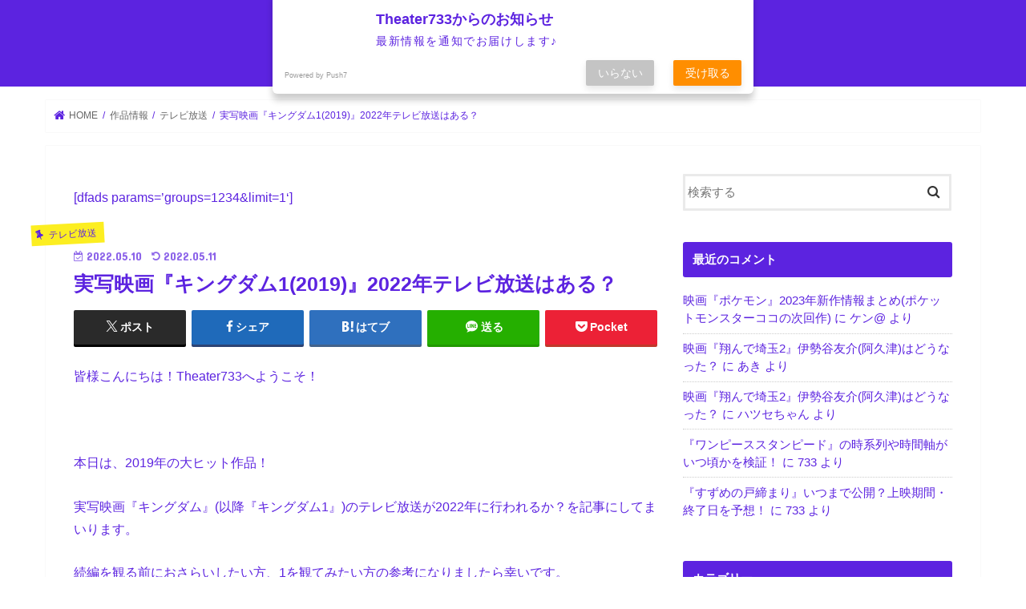

--- FILE ---
content_type: text/html; charset=UTF-8
request_url: https://nami-amocinema.com/information/tv/kingdom_201901/
body_size: 22395
content:
<!doctype html>
<html lang="ja">

<head>
<meta charset="utf-8">
<meta http-equiv="X-UA-Compatible" content="IE=edge">
<title>  実写映画『キングダム1(2019)』2022年テレビ放送はある？ | Theater733</title>
<meta name="HandheldFriendly" content="True">
<meta name="MobileOptimized" content="320">
<meta name="viewport" content="width=device-width, initial-scale=1"/>

<link rel="apple-touch-icon" href="https://nami-amocinema.com/wp-content/uploads/2019/06/theater733.png"><link rel="icon" href="https://nami-amocinema.com/wp-content/uploads/2019/06/theater733.png">
<link rel="pingback" href="https://nami-amocinema.com/xmlrpc.php">

<!--[if IE]>
<link rel="shortcut icon" href="https://nami-amocinema.com/wp-content/uploads/2019/06/theater733.png"><![endif]-->

<!-- GAタグ -->
<script async src="https://www.googletagmanager.com/gtag/js?id=UA-119141460-6"></script>
<script>
  window.dataLayer = window.dataLayer || [];
  function gtag(){dataLayer.push(arguments);}
  gtag('js', new Date());

  gtag('config', 'UA-119141460-6');
</script>

<meta name="google-site-verification" content="tfBJvoW1xNBO9CWZTmGR9FjWOiahRvIEgedgzd2jxfI" />
<!--||  JM Twitter Cards by jmau111 v12  ||-->
<meta name="twitter:card" content="summary">
<meta name="twitter:creator" content="@theater733">
<meta name="twitter:site" content="@733">
<meta name="twitter:title" content="実写映画『キングダム1(2019)』2022年テレビ放送はある？">
<meta name="twitter:description" content="皆様こんにちは！Theater733へようこそ！&nbsp;本日は、2019年の大ヒット作品！実写映画『キングダム』(以降『キングダム1』)のテレビ放送が202">
<meta name="twitter:image" content="https://nami-amocinema.com/wp-content/uploads/2022/05/kingdom_2019i.png">
<!--||  /JM Twitter Cards by jmau111 v12  ||-->
<meta name='robots' content='max-image-preview:large' />
	<style>img:is([sizes="auto" i], [sizes^="auto," i]) { contain-intrinsic-size: 3000px 1500px }</style>
	<link rel='dns-prefetch' href='//ajax.googleapis.com' />
<link rel='dns-prefetch' href='//fonts.googleapis.com' />
<link rel='dns-prefetch' href='//maxcdn.bootstrapcdn.com' />
<link rel="alternate" type="application/rss+xml" title="Theater733 &raquo; フィード" href="https://nami-amocinema.com/feed/" />
<link rel="alternate" type="application/rss+xml" title="Theater733 &raquo; コメントフィード" href="https://nami-amocinema.com/comments/feed/" />
<link rel="alternate" type="application/rss+xml" title="Theater733 &raquo; 実写映画『キングダム1(2019)』2022年テレビ放送はある？ のコメントのフィード" href="https://nami-amocinema.com/information/tv/kingdom_201901/feed/" />
<script type="text/javascript">
/* <![CDATA[ */
window._wpemojiSettings = {"baseUrl":"https:\/\/s.w.org\/images\/core\/emoji\/16.0.1\/72x72\/","ext":".png","svgUrl":"https:\/\/s.w.org\/images\/core\/emoji\/16.0.1\/svg\/","svgExt":".svg","source":{"concatemoji":"https:\/\/nami-amocinema.com\/wp-includes\/js\/wp-emoji-release.min.js"}};
/*! This file is auto-generated */
!function(s,n){var o,i,e;function c(e){try{var t={supportTests:e,timestamp:(new Date).valueOf()};sessionStorage.setItem(o,JSON.stringify(t))}catch(e){}}function p(e,t,n){e.clearRect(0,0,e.canvas.width,e.canvas.height),e.fillText(t,0,0);var t=new Uint32Array(e.getImageData(0,0,e.canvas.width,e.canvas.height).data),a=(e.clearRect(0,0,e.canvas.width,e.canvas.height),e.fillText(n,0,0),new Uint32Array(e.getImageData(0,0,e.canvas.width,e.canvas.height).data));return t.every(function(e,t){return e===a[t]})}function u(e,t){e.clearRect(0,0,e.canvas.width,e.canvas.height),e.fillText(t,0,0);for(var n=e.getImageData(16,16,1,1),a=0;a<n.data.length;a++)if(0!==n.data[a])return!1;return!0}function f(e,t,n,a){switch(t){case"flag":return n(e,"\ud83c\udff3\ufe0f\u200d\u26a7\ufe0f","\ud83c\udff3\ufe0f\u200b\u26a7\ufe0f")?!1:!n(e,"\ud83c\udde8\ud83c\uddf6","\ud83c\udde8\u200b\ud83c\uddf6")&&!n(e,"\ud83c\udff4\udb40\udc67\udb40\udc62\udb40\udc65\udb40\udc6e\udb40\udc67\udb40\udc7f","\ud83c\udff4\u200b\udb40\udc67\u200b\udb40\udc62\u200b\udb40\udc65\u200b\udb40\udc6e\u200b\udb40\udc67\u200b\udb40\udc7f");case"emoji":return!a(e,"\ud83e\udedf")}return!1}function g(e,t,n,a){var r="undefined"!=typeof WorkerGlobalScope&&self instanceof WorkerGlobalScope?new OffscreenCanvas(300,150):s.createElement("canvas"),o=r.getContext("2d",{willReadFrequently:!0}),i=(o.textBaseline="top",o.font="600 32px Arial",{});return e.forEach(function(e){i[e]=t(o,e,n,a)}),i}function t(e){var t=s.createElement("script");t.src=e,t.defer=!0,s.head.appendChild(t)}"undefined"!=typeof Promise&&(o="wpEmojiSettingsSupports",i=["flag","emoji"],n.supports={everything:!0,everythingExceptFlag:!0},e=new Promise(function(e){s.addEventListener("DOMContentLoaded",e,{once:!0})}),new Promise(function(t){var n=function(){try{var e=JSON.parse(sessionStorage.getItem(o));if("object"==typeof e&&"number"==typeof e.timestamp&&(new Date).valueOf()<e.timestamp+604800&&"object"==typeof e.supportTests)return e.supportTests}catch(e){}return null}();if(!n){if("undefined"!=typeof Worker&&"undefined"!=typeof OffscreenCanvas&&"undefined"!=typeof URL&&URL.createObjectURL&&"undefined"!=typeof Blob)try{var e="postMessage("+g.toString()+"("+[JSON.stringify(i),f.toString(),p.toString(),u.toString()].join(",")+"));",a=new Blob([e],{type:"text/javascript"}),r=new Worker(URL.createObjectURL(a),{name:"wpTestEmojiSupports"});return void(r.onmessage=function(e){c(n=e.data),r.terminate(),t(n)})}catch(e){}c(n=g(i,f,p,u))}t(n)}).then(function(e){for(var t in e)n.supports[t]=e[t],n.supports.everything=n.supports.everything&&n.supports[t],"flag"!==t&&(n.supports.everythingExceptFlag=n.supports.everythingExceptFlag&&n.supports[t]);n.supports.everythingExceptFlag=n.supports.everythingExceptFlag&&!n.supports.flag,n.DOMReady=!1,n.readyCallback=function(){n.DOMReady=!0}}).then(function(){return e}).then(function(){var e;n.supports.everything||(n.readyCallback(),(e=n.source||{}).concatemoji?t(e.concatemoji):e.wpemoji&&e.twemoji&&(t(e.twemoji),t(e.wpemoji)))}))}((window,document),window._wpemojiSettings);
/* ]]> */
</script>
<style id='wp-emoji-styles-inline-css' type='text/css'>

	img.wp-smiley, img.emoji {
		display: inline !important;
		border: none !important;
		box-shadow: none !important;
		height: 1em !important;
		width: 1em !important;
		margin: 0 0.07em !important;
		vertical-align: -0.1em !important;
		background: none !important;
		padding: 0 !important;
	}
</style>
<link rel='stylesheet' id='wp-block-library-css' href='https://nami-amocinema.com/wp-includes/css/dist/block-library/style.min.css' type='text/css' media='all' />
<style id='classic-theme-styles-inline-css' type='text/css'>
/*! This file is auto-generated */
.wp-block-button__link{color:#fff;background-color:#32373c;border-radius:9999px;box-shadow:none;text-decoration:none;padding:calc(.667em + 2px) calc(1.333em + 2px);font-size:1.125em}.wp-block-file__button{background:#32373c;color:#fff;text-decoration:none}
</style>
<style id='global-styles-inline-css' type='text/css'>
:root{--wp--preset--aspect-ratio--square: 1;--wp--preset--aspect-ratio--4-3: 4/3;--wp--preset--aspect-ratio--3-4: 3/4;--wp--preset--aspect-ratio--3-2: 3/2;--wp--preset--aspect-ratio--2-3: 2/3;--wp--preset--aspect-ratio--16-9: 16/9;--wp--preset--aspect-ratio--9-16: 9/16;--wp--preset--color--black: #000000;--wp--preset--color--cyan-bluish-gray: #abb8c3;--wp--preset--color--white: #ffffff;--wp--preset--color--pale-pink: #f78da7;--wp--preset--color--vivid-red: #cf2e2e;--wp--preset--color--luminous-vivid-orange: #ff6900;--wp--preset--color--luminous-vivid-amber: #fcb900;--wp--preset--color--light-green-cyan: #7bdcb5;--wp--preset--color--vivid-green-cyan: #00d084;--wp--preset--color--pale-cyan-blue: #8ed1fc;--wp--preset--color--vivid-cyan-blue: #0693e3;--wp--preset--color--vivid-purple: #9b51e0;--wp--preset--gradient--vivid-cyan-blue-to-vivid-purple: linear-gradient(135deg,rgba(6,147,227,1) 0%,rgb(155,81,224) 100%);--wp--preset--gradient--light-green-cyan-to-vivid-green-cyan: linear-gradient(135deg,rgb(122,220,180) 0%,rgb(0,208,130) 100%);--wp--preset--gradient--luminous-vivid-amber-to-luminous-vivid-orange: linear-gradient(135deg,rgba(252,185,0,1) 0%,rgba(255,105,0,1) 100%);--wp--preset--gradient--luminous-vivid-orange-to-vivid-red: linear-gradient(135deg,rgba(255,105,0,1) 0%,rgb(207,46,46) 100%);--wp--preset--gradient--very-light-gray-to-cyan-bluish-gray: linear-gradient(135deg,rgb(238,238,238) 0%,rgb(169,184,195) 100%);--wp--preset--gradient--cool-to-warm-spectrum: linear-gradient(135deg,rgb(74,234,220) 0%,rgb(151,120,209) 20%,rgb(207,42,186) 40%,rgb(238,44,130) 60%,rgb(251,105,98) 80%,rgb(254,248,76) 100%);--wp--preset--gradient--blush-light-purple: linear-gradient(135deg,rgb(255,206,236) 0%,rgb(152,150,240) 100%);--wp--preset--gradient--blush-bordeaux: linear-gradient(135deg,rgb(254,205,165) 0%,rgb(254,45,45) 50%,rgb(107,0,62) 100%);--wp--preset--gradient--luminous-dusk: linear-gradient(135deg,rgb(255,203,112) 0%,rgb(199,81,192) 50%,rgb(65,88,208) 100%);--wp--preset--gradient--pale-ocean: linear-gradient(135deg,rgb(255,245,203) 0%,rgb(182,227,212) 50%,rgb(51,167,181) 100%);--wp--preset--gradient--electric-grass: linear-gradient(135deg,rgb(202,248,128) 0%,rgb(113,206,126) 100%);--wp--preset--gradient--midnight: linear-gradient(135deg,rgb(2,3,129) 0%,rgb(40,116,252) 100%);--wp--preset--font-size--small: 13px;--wp--preset--font-size--medium: 20px;--wp--preset--font-size--large: 36px;--wp--preset--font-size--x-large: 42px;--wp--preset--spacing--20: 0.44rem;--wp--preset--spacing--30: 0.67rem;--wp--preset--spacing--40: 1rem;--wp--preset--spacing--50: 1.5rem;--wp--preset--spacing--60: 2.25rem;--wp--preset--spacing--70: 3.38rem;--wp--preset--spacing--80: 5.06rem;--wp--preset--shadow--natural: 6px 6px 9px rgba(0, 0, 0, 0.2);--wp--preset--shadow--deep: 12px 12px 50px rgba(0, 0, 0, 0.4);--wp--preset--shadow--sharp: 6px 6px 0px rgba(0, 0, 0, 0.2);--wp--preset--shadow--outlined: 6px 6px 0px -3px rgba(255, 255, 255, 1), 6px 6px rgba(0, 0, 0, 1);--wp--preset--shadow--crisp: 6px 6px 0px rgba(0, 0, 0, 1);}:where(.is-layout-flex){gap: 0.5em;}:where(.is-layout-grid){gap: 0.5em;}body .is-layout-flex{display: flex;}.is-layout-flex{flex-wrap: wrap;align-items: center;}.is-layout-flex > :is(*, div){margin: 0;}body .is-layout-grid{display: grid;}.is-layout-grid > :is(*, div){margin: 0;}:where(.wp-block-columns.is-layout-flex){gap: 2em;}:where(.wp-block-columns.is-layout-grid){gap: 2em;}:where(.wp-block-post-template.is-layout-flex){gap: 1.25em;}:where(.wp-block-post-template.is-layout-grid){gap: 1.25em;}.has-black-color{color: var(--wp--preset--color--black) !important;}.has-cyan-bluish-gray-color{color: var(--wp--preset--color--cyan-bluish-gray) !important;}.has-white-color{color: var(--wp--preset--color--white) !important;}.has-pale-pink-color{color: var(--wp--preset--color--pale-pink) !important;}.has-vivid-red-color{color: var(--wp--preset--color--vivid-red) !important;}.has-luminous-vivid-orange-color{color: var(--wp--preset--color--luminous-vivid-orange) !important;}.has-luminous-vivid-amber-color{color: var(--wp--preset--color--luminous-vivid-amber) !important;}.has-light-green-cyan-color{color: var(--wp--preset--color--light-green-cyan) !important;}.has-vivid-green-cyan-color{color: var(--wp--preset--color--vivid-green-cyan) !important;}.has-pale-cyan-blue-color{color: var(--wp--preset--color--pale-cyan-blue) !important;}.has-vivid-cyan-blue-color{color: var(--wp--preset--color--vivid-cyan-blue) !important;}.has-vivid-purple-color{color: var(--wp--preset--color--vivid-purple) !important;}.has-black-background-color{background-color: var(--wp--preset--color--black) !important;}.has-cyan-bluish-gray-background-color{background-color: var(--wp--preset--color--cyan-bluish-gray) !important;}.has-white-background-color{background-color: var(--wp--preset--color--white) !important;}.has-pale-pink-background-color{background-color: var(--wp--preset--color--pale-pink) !important;}.has-vivid-red-background-color{background-color: var(--wp--preset--color--vivid-red) !important;}.has-luminous-vivid-orange-background-color{background-color: var(--wp--preset--color--luminous-vivid-orange) !important;}.has-luminous-vivid-amber-background-color{background-color: var(--wp--preset--color--luminous-vivid-amber) !important;}.has-light-green-cyan-background-color{background-color: var(--wp--preset--color--light-green-cyan) !important;}.has-vivid-green-cyan-background-color{background-color: var(--wp--preset--color--vivid-green-cyan) !important;}.has-pale-cyan-blue-background-color{background-color: var(--wp--preset--color--pale-cyan-blue) !important;}.has-vivid-cyan-blue-background-color{background-color: var(--wp--preset--color--vivid-cyan-blue) !important;}.has-vivid-purple-background-color{background-color: var(--wp--preset--color--vivid-purple) !important;}.has-black-border-color{border-color: var(--wp--preset--color--black) !important;}.has-cyan-bluish-gray-border-color{border-color: var(--wp--preset--color--cyan-bluish-gray) !important;}.has-white-border-color{border-color: var(--wp--preset--color--white) !important;}.has-pale-pink-border-color{border-color: var(--wp--preset--color--pale-pink) !important;}.has-vivid-red-border-color{border-color: var(--wp--preset--color--vivid-red) !important;}.has-luminous-vivid-orange-border-color{border-color: var(--wp--preset--color--luminous-vivid-orange) !important;}.has-luminous-vivid-amber-border-color{border-color: var(--wp--preset--color--luminous-vivid-amber) !important;}.has-light-green-cyan-border-color{border-color: var(--wp--preset--color--light-green-cyan) !important;}.has-vivid-green-cyan-border-color{border-color: var(--wp--preset--color--vivid-green-cyan) !important;}.has-pale-cyan-blue-border-color{border-color: var(--wp--preset--color--pale-cyan-blue) !important;}.has-vivid-cyan-blue-border-color{border-color: var(--wp--preset--color--vivid-cyan-blue) !important;}.has-vivid-purple-border-color{border-color: var(--wp--preset--color--vivid-purple) !important;}.has-vivid-cyan-blue-to-vivid-purple-gradient-background{background: var(--wp--preset--gradient--vivid-cyan-blue-to-vivid-purple) !important;}.has-light-green-cyan-to-vivid-green-cyan-gradient-background{background: var(--wp--preset--gradient--light-green-cyan-to-vivid-green-cyan) !important;}.has-luminous-vivid-amber-to-luminous-vivid-orange-gradient-background{background: var(--wp--preset--gradient--luminous-vivid-amber-to-luminous-vivid-orange) !important;}.has-luminous-vivid-orange-to-vivid-red-gradient-background{background: var(--wp--preset--gradient--luminous-vivid-orange-to-vivid-red) !important;}.has-very-light-gray-to-cyan-bluish-gray-gradient-background{background: var(--wp--preset--gradient--very-light-gray-to-cyan-bluish-gray) !important;}.has-cool-to-warm-spectrum-gradient-background{background: var(--wp--preset--gradient--cool-to-warm-spectrum) !important;}.has-blush-light-purple-gradient-background{background: var(--wp--preset--gradient--blush-light-purple) !important;}.has-blush-bordeaux-gradient-background{background: var(--wp--preset--gradient--blush-bordeaux) !important;}.has-luminous-dusk-gradient-background{background: var(--wp--preset--gradient--luminous-dusk) !important;}.has-pale-ocean-gradient-background{background: var(--wp--preset--gradient--pale-ocean) !important;}.has-electric-grass-gradient-background{background: var(--wp--preset--gradient--electric-grass) !important;}.has-midnight-gradient-background{background: var(--wp--preset--gradient--midnight) !important;}.has-small-font-size{font-size: var(--wp--preset--font-size--small) !important;}.has-medium-font-size{font-size: var(--wp--preset--font-size--medium) !important;}.has-large-font-size{font-size: var(--wp--preset--font-size--large) !important;}.has-x-large-font-size{font-size: var(--wp--preset--font-size--x-large) !important;}
:where(.wp-block-post-template.is-layout-flex){gap: 1.25em;}:where(.wp-block-post-template.is-layout-grid){gap: 1.25em;}
:where(.wp-block-columns.is-layout-flex){gap: 2em;}:where(.wp-block-columns.is-layout-grid){gap: 2em;}
:root :where(.wp-block-pullquote){font-size: 1.5em;line-height: 1.6;}
</style>
<link rel='stylesheet' id='toc-screen-css' href='https://nami-amocinema.com/wp-content/plugins/table-of-contents-plus/screen.min.css' type='text/css' media='all' />
<link rel='stylesheet' id='wpccp-css' href='https://nami-amocinema.com/wp-content/plugins/wp-content-copy-protection/assets/css/style.min.css' type='text/css' media='all' />
<link rel='stylesheet' id='style-css' href='https://nami-amocinema.com/wp-content/themes/jstork/style.css' type='text/css' media='all' />
<link rel='stylesheet' id='child-style-css' href='https://nami-amocinema.com/wp-content/themes/jstork_custom/style.css' type='text/css' media='all' />
<link rel='stylesheet' id='slick-css' href='https://nami-amocinema.com/wp-content/themes/jstork/library/css/slick.css' type='text/css' media='all' />
<link rel='stylesheet' id='shortcode-css' href='https://nami-amocinema.com/wp-content/themes/jstork/library/css/shortcode.css' type='text/css' media='all' />
<link rel='stylesheet' id='gf_Concert-css' href='//fonts.googleapis.com/css?family=Concert+One' type='text/css' media='all' />
<link rel='stylesheet' id='gf_Lato-css' href='//fonts.googleapis.com/css?family=Lato' type='text/css' media='all' />
<link rel='stylesheet' id='fontawesome-css' href='//maxcdn.bootstrapcdn.com/font-awesome/4.7.0/css/font-awesome.min.css' type='text/css' media='all' />
<link rel='stylesheet' id='remodal-css' href='https://nami-amocinema.com/wp-content/themes/jstork/library/css/remodal.css' type='text/css' media='all' />
<script type="text/javascript" src="//ajax.googleapis.com/ajax/libs/jquery/1.12.4/jquery.min.js" id="jquery-js"></script>
<link rel="https://api.w.org/" href="https://nami-amocinema.com/wp-json/" /><link rel="alternate" title="JSON" type="application/json" href="https://nami-amocinema.com/wp-json/wp/v2/posts/3323" /><link rel="EditURI" type="application/rsd+xml" title="RSD" href="https://nami-amocinema.com/xmlrpc.php?rsd" />

<link rel="canonical" href="https://nami-amocinema.com/information/tv/kingdom_201901/" />
<link rel='shortlink' href='https://nami-amocinema.com/?p=3323' />
<link rel="alternate" title="oEmbed (JSON)" type="application/json+oembed" href="https://nami-amocinema.com/wp-json/oembed/1.0/embed?url=https%3A%2F%2Fnami-amocinema.com%2Finformation%2Ftv%2Fkingdom_201901%2F" />
<link rel="alternate" title="oEmbed (XML)" type="text/xml+oembed" href="https://nami-amocinema.com/wp-json/oembed/1.0/embed?url=https%3A%2F%2Fnami-amocinema.com%2Finformation%2Ftv%2Fkingdom_201901%2F&#038;format=xml" />
<style type="text/css">
body{color: #5c23e0;}
a, #breadcrumb li.bc_homelink a::before, .authorbox .author_sns li a::before{color: #5c23e0;}
a:hover{color: #000000;}
.article-footer .post-categories li a,.article-footer .tags a,.accordionBtn{  background: #5c23e0;  border-color: #5c23e0;}
.article-footer .tags a{color:#5c23e0; background: none;}
.article-footer .post-categories li a:hover,.article-footer .tags a:hover,.accordionBtn.active{ background:#000000;  border-color:#000000;}
input[type="text"],input[type="password"],input[type="datetime"],input[type="datetime-local"],input[type="date"],input[type="month"],input[type="time"],input[type="week"],input[type="number"],input[type="email"],input[type="url"],input[type="search"],input[type="tel"],input[type="color"],select,textarea,.field { background-color: #ffffff;}
.header{color: #ffffff;}
.bgfull .header,.header.bg,.header #inner-header,.menu-sp{background: #5c23e0;}
#logo a{color: #5c23e0;}
#g_nav .nav li a,.nav_btn,.menu-sp a,.menu-sp a,.menu-sp > ul:after{color: #ffffff;}
#logo a:hover,#g_nav .nav li a:hover,.nav_btn:hover{color:#000000;}
@media only screen and (min-width: 768px) {
.nav > li > a:after{background: #000000;}
.nav ul {background: #5c23e0;}
#g_nav .nav li ul.sub-menu li a{color: #000000;}
}
@media only screen and (max-width: 1165px) {
.site_description{background: #5c23e0; color: #ffffff;}
}
#inner-content, #breadcrumb, .entry-content blockquote:before, .entry-content blockquote:after{background: #ffffff}
.top-post-list .post-list:before{background: #5c23e0;}
.widget li a:after{color: #5c23e0;}
.entry-content h2,.widgettitle,.accordion::before{background: #5c23e0; color: #ffffff;}
.entry-content h3{border-color: #5c23e0;}
.h_boader .entry-content h2{border-color: #5c23e0; color: #5c23e0;}
.h_balloon .entry-content h2:after{border-top-color: #5c23e0;}
.entry-content ul li:before{ background: #5c23e0;}
.entry-content ol li:before{ background: #5c23e0;}
.post-list-card .post-list .eyecatch .cat-name,.top-post-list .post-list .eyecatch .cat-name,.byline .cat-name,.single .authorbox .author-newpost li .cat-name,.related-box li .cat-name,.carouselwrap .cat-name,.eyecatch .cat-name{background: #fcee21; color:  #5c23e0;}
ul.wpp-list li a:before{background: #5c23e0; color: #ffffff;}
.readmore a{border:1px solid #5c23e0;color:#5c23e0;}
.readmore a:hover{background:#5c23e0;color:#fff;}
.btn-wrap a{background: #5c23e0;border: 1px solid #5c23e0;}
.btn-wrap a:hover{background: #000000;border-color: #000000;}
.btn-wrap.simple a{border:1px solid #5c23e0;color:#5c23e0;}
.btn-wrap.simple a:hover{background:#5c23e0;}
.blue-btn, .comment-reply-link, #submit { background-color: #5c23e0; }
.blue-btn:hover, .comment-reply-link:hover, #submit:hover, .blue-btn:focus, .comment-reply-link:focus, #submit:focus {background-color: #000000; }
#sidebar1{color: #5c23e0;}
.widget:not(.widget_text) a{color:#5c23e0;}
.widget:not(.widget_text) a:hover{color:#000000;}
.bgfull #footer-top,#footer-top .inner,.cta-inner{background-color: #5c23e0; color: #ffffff;}
.footer a,#footer-top a{color: #000000;}
#footer-top .widgettitle{color: #ffffff;}
.bgfull .footer,.footer.bg,.footer .inner {background-color: #5c23e0;color: #ffffff;}
.footer-links li a:before{ color: #5c23e0;}
.pagination a, .pagination span,.page-links a{border-color: #5c23e0; color: #5c23e0;}
.pagination .current,.pagination .current:hover,.page-links ul > li > span{background-color: #5c23e0; border-color: #5c23e0;}
.pagination a:hover, .pagination a:focus,.page-links a:hover, .page-links a:focus{background-color: #5c23e0; color: #fff;}
</style>
<style type="text/css" id="custom-background-css">
body.custom-background { background-color: #ffffff; }
</style>
	<link rel="icon" href="https://nami-amocinema.com/wp-content/uploads/2019/06/theater733_mini-150x123.jpg" sizes="32x32" />
<link rel="icon" href="https://nami-amocinema.com/wp-content/uploads/2019/06/theater733_mini.jpg" sizes="192x192" />
<link rel="apple-touch-icon" href="https://nami-amocinema.com/wp-content/uploads/2019/06/theater733_mini.jpg" />
<meta name="msapplication-TileImage" content="https://nami-amocinema.com/wp-content/uploads/2019/06/theater733_mini.jpg" />
		<style type="text/css" id="wp-custom-css">
			/* 見出し2デザイン */
.entry-content h2 {
	border-left: none;
  padding: 12px 0px 12px 5px ;
  margin: 40px 0px 20px;
}
.entry-content h2:before{
  margin-right:20px;
  color: #5c23e0 !important;
  font-family:"FontAwesome";
  content:"\f219";
}

/* 見出し3デザイン・文字サイズ */
.entry-content h3 {
	display: inline-block;
  border-bottom: solid 1px #5c23e0;
}

.entry-content h3 {
	border-left: none;
  font-size: 1.10em;
}		</style>
		<style id="sccss">/*=================================================================================
カエレバ・ヨメレバ・トマレバ
=================================================================================*/.cstmreba {
width:98%;
height:auto;
margin:36px auto;
font-family:'Lucida Grande','Hiragino Kaku Gothic ProN',Helvetica, Meiryo, sans-serif;
line-height: 1.5;
word-wrap: break-word;
box-sizing: border-box;
display: block;
}
.cstmreba a {
transition: 0.8s ;
color:#285EFF; /* テキストリンクカラー */
}
.cstmreba a:hover {
color:#FFCA28; /* テキストリンクカラー(マウスオーバー時) */
}
.cstmreba .booklink-box,
.cstmreba .kaerebalink-box,
.cstmreba .tomarebalink-box {
width: 100%;
background-color: #fafafa; /* 全体の背景カラー */
overflow: hidden;
border-radius: 0px;
box-sizing: border-box;
padding: 12px 8px;
box-shadow: 0px 2px 5px 0 rgba(0,0,0,.26);
}
/* サムネイル画像ボックス */
.cstmreba .booklink-image,
.cstmreba .kaerebalink-image,
.cstmreba .tomarebalink-image {
width:150px;
float:left;
margin:0 14px 0 0;
text-align: center;
background: #fff;
}
.cstmreba .booklink-image a,
.cstmreba .kaerebalink-image a,
.cstmreba .tomarebalink-image a {
width:100%;
display:block;
}
.cstmreba .booklink-image a img,
.cstmreba .kaerebalink-image a img,
.cstmreba .tomarebalink-image a img {
margin:0 ;
padding: 0;
text-align:center;
background: #fff;
}
.cstmreba .booklink-info,.cstmreba .kaerebalink-info,.cstmreba .tomarebalink-info {
overflow:hidden;
line-height:170%;
color: #333;
}
/* infoボックス内リンク下線非表示 */
.cstmreba .booklink-info a,
.cstmreba .kaerebalink-info a,
.cstmreba .tomarebalink-info a {
text-decoration: none;
}
/* 作品・商品・ホテル名 リンク */
.cstmreba .booklink-name>a,
.cstmreba .kaerebalink-name>a,
.cstmreba .tomarebalink-name>a {
border-bottom: 1px solid ;
font-size:16px;
}
/* タイトル下にPタグ自動挿入された際の余白を小さく */
.cstmreba .kaerebalink-name p,
.cstmreba .booklink-name p,
.cstmreba .tomarebalink-name p {
margin: 0;
}
/* powered by */
.cstmreba .booklink-powered-date,
.cstmreba .kaerebalink-powered-date,
.cstmreba .tomarebalink-powered-date {
font-size:10px;
line-height:150%;
}
.cstmreba .booklink-powered-date a,
.cstmreba .kaerebalink-powered-date a,
.cstmreba .tomarebalink-powered-date a {
color:#333;
border-bottom: none ;
}
.cstmreba .booklink-powered-date a:hover,
.cstmreba .kaerebalink-powered-date a:hover,
.cstmreba .tomarebalink-powered-date a:hover {
color:#333;
border-bottom: 1px solid #333 ;
}
/* 著者・住所 */
.cstmreba .booklink-detail,.cstmreba .kaerebalink-detail,.cstmreba .tomarebalink-address {
font-size:12px;
}
.cstmreba .kaerebalink-link1 div img,.cstmreba .booklink-link2 div img,.cstmreba .tomarebalink-link1 div img {
display:none !important;
}
.cstmreba .kaerebalink-link1, .cstmreba .booklink-link2,.cstmreba .tomarebalink-link1 {
display: inline-block;
width: 100%;
margin-top: 5px;
}
.cstmreba .booklink-link2>div,
.cstmreba .kaerebalink-link1>div,
.cstmreba .tomarebalink-link1>div {
float:left;
width:24%;
min-width:128px;
margin:0.5%;
}
/***** ボタンデザインここから ******/
.cstmreba .booklink-link2 a,
.cstmreba .kaerebalink-link1 a,
.cstmreba .tomarebalink-link1 a {
width: 100%;
display: inline-block;
text-align: center;
box-sizing: border-box;
margin: 1px 0;
padding:3% 0.5%;
border-radius: 8px;
font-size: 13px;
font-weight: bold;
line-height: 180%;
color: #fff;
box-shadow: 0px 2px 4px 0 rgba(0,0,0,.26);
}
/* トマレバ */
.cstmreba .tomarebalink-link1 .shoplinkrakuten a {background: #76ae25; border: 2px solid #76ae25; }/* 楽天トラベル */
.cstmreba .tomarebalink-link1 .shoplinkjalan a { background: #ff7a15; border: 2px solid #ff7a15;}/* じゃらん */
.cstmreba .tomarebalink-link1 .shoplinkjtb a { background: #c81528; border: 2px solid #c81528;}/* JTB */
.cstmreba .tomarebalink-link1 .shoplinkknt a { background: #0b499d; border: 2px solid #0b499d;}/* KNT */
.cstmreba .tomarebalink-link1 .shoplinkikyu a { background: #bf9500; border: 2px solid #bf9500;}/* 一休 */
.cstmreba .tomarebalink-link1 .shoplinkrurubu a { background: #000066; border: 2px solid #000066;}/* るるぶ */
.cstmreba .tomarebalink-link1 .shoplinkyahoo a { background: #ff0033; border: 2px solid #ff0033;}/* Yahoo!トラベル */
.cstmreba .tomarebalink-link1 .shoplinkhis a { background: #004bb0; border: 2px solid #004bb0;}/*** HIS ***/
/* カエレバ */
.cstmreba .kaerebalink-link1 .shoplinkyahoo a {background:#ff0033; border:2px solid #ff0033; letter-spacing:normal;} /* Yahoo!ショッピング */
.cstmreba .kaerebalink-link1 .shoplinkbellemaison a { background:#84be24 ; border: 2px solid #84be24;} /* ベルメゾン */
.cstmreba .kaerebalink-link1 .shoplinkcecile a { background:#8d124b; border: 2px solid #8d124b;} /* セシール */
.cstmreba .kaerebalink-link1 .shoplinkkakakucom a {background:#314995; border: 2px solid #314995;} /* 価格コム */
/* ヨメレバ */
.cstmreba .booklink-link2 .shoplinkkindle a { background:#007dcd; border: 2px solid #007dcd;} /* Kindle */
.cstmreba .booklink-link2 .shoplinkrakukobo a { background:#bf0000; border: 2px solid #bf0000;} /* 楽天kobo */
.cstmreba .booklink-link2 .shoplinkbk1 a { background:#0085cd; border: 2px solid #0085cd;} /* honto */
.cstmreba .booklink-link2 .shoplinkehon a { background:#2a2c6d; border: 2px solid #2a2c6d;} /* ehon */
.cstmreba .booklink-link2 .shoplinkkino a { background:#003e92; border: 2px solid #003e92;} /* 紀伊國屋書店 */
.cstmreba .booklink-link2 .shoplinktoshokan a { background:#333333; border: 2px solid #333333;} /* 図書館 */
/* カエレバ・ヨメレバ共通 */
.cstmreba .kaerebalink-link1 .shoplinkamazon a,
.cstmreba .booklink-link2 .shoplinkamazon a {
background:#FF9901;
border: 2px solid #ff9901;
} /* Amazon */
.cstmreba .kaerebalink-link1 .shoplinkrakuten a,
.cstmreba .booklink-link2 .shoplinkrakuten a {
background: #bf0000;
border: 2px solid #bf0000;
} /* 楽天 */
.cstmreba .kaerebalink-link1 .shoplinkseven a,
.cstmreba .booklink-link2 .shoplinkseven a {
background:#225496;
border: 2px solid #225496;
} /* 7net */
/****** ボタンカラー ここまで *****//***** ボタンデザイン　マウスオーバー時ここから *****/
.cstmreba .booklink-link2 a:hover,
.cstmreba .kaerebalink-link1 a:hover,
.cstmreba .tomarebalink-link1 a:hover {
background: #fff;
}
/* トマレバ */
.cstmreba .tomarebalink-link1 .shoplinkrakuten a:hover { color: #76ae25; }/* 楽天トラベル */
.cstmreba .tomarebalink-link1 .shoplinkjalan a:hover { color: #ff7a15; }/* じゃらん */
.cstmreba .tomarebalink-link1 .shoplinkjtb a:hover { color: #c81528; }/* JTB */
.cstmreba .tomarebalink-link1 .shoplinkknt a:hover { color: #0b499d; }/* KNT */
.cstmreba .tomarebalink-link1 .shoplinkikyu a:hover { color: #bf9500; }/* 一休 */
.cstmreba .tomarebalink-link1 .shoplinkrurubu a:hover { color: #000066; }/* るるぶ */
.cstmreba .tomarebalink-link1 .shoplinkyahoo a:hover { color: #ff0033; }/* Yahoo!トラベル */
.cstmreba .tomarebalink-link1 .shoplinkhis a:hover { color: #004bb0; }/*** HIS ***/
/* カエレバ */
.cstmreba .kaerebalink-link1 .shoplinkyahoo a:hover {color:#ff0033;} /* Yahoo!ショッピング */
.cstmreba .kaerebalink-link1 .shoplinkbellemaison a:hover { color:#84be24 ; } /* ベルメゾン */
.cstmreba .kaerebalink-link1 .shoplinkcecile a:hover { color:#8d124b; } /* セシール */
.cstmreba .kaerebalink-link1 .shoplinkkakakucom a:hover {color:#314995;} /* 価格コム */
/* ヨメレバ */
.cstmreba .booklink-link2 .shoplinkkindle a:hover { color:#007dcd;} /* Kindle */
.cstmreba .booklink-link2 .shoplinkrakukobo a:hover { color:#bf0000; } /* 楽天kobo */
.cstmreba .booklink-link2 .shoplinkbk1 a:hover { color:#0085cd; } /* honto */
.cstmreba .booklink-link2 .shoplinkehon a:hover { color:#2a2c6d; } /* ehon */
.cstmreba .booklink-link2 .shoplinkkino a:hover { color:#003e92; } /* 紀伊國屋書店 */
.cstmreba .booklink-link2 .shoplinktoshokan a:hover { color:#333333; } /* 図書館 */
/* カエレバ・ヨメレバ共通 */
.cstmreba .kaerebalink-link1 .shoplinkamazon a:hover,
.cstmreba .booklink-link2 .shoplinkamazon a:hover {
color:#FF9901; } /* Amazon */
.cstmreba .kaerebalink-link1 .shoplinkrakuten a:hover,
.cstmreba .booklink-link2 .shoplinkrakuten a:hover {
color: #bf0000; } /* 楽天 */
.cstmreba .kaerebalink-link1 .shoplinkseven a:hover,
.cstmreba .booklink-link2 .shoplinkseven a:hover {
color:#225496;} /* 7net */
/***** ボタンデザイン　マウスオーバー時ここまで *****/
.cstmreba .booklink-footer {
clear:both;
}/***** 解像度768px以下のスタイル *****/
@media screen and (max-width:768px){
.cstmreba .booklink-image,
.cstmreba .kaerebalink-image,
.cstmreba .tomarebalink-image {
width:100%;
float:none;
}
.cstmreba .booklink-link2>div,
.cstmreba .kaerebalink-link1>div,
.cstmreba .tomarebalink-link1>div {
width: 32.33%;
margin: 0.5%;
}
.cstmreba .booklink-info,
.cstmreba .kaerebalink-info,
.cstmreba .tomarebalink-info {
text-align:center;
padding-bottom: 1px;
}
}/***** 解像度480px以下のスタイル *****/
@media screen and (max-width:480px){
.cstmreba .booklink-link2>div,
.cstmreba .kaerebalink-link1>div,
.cstmreba .tomarebalink-link1>div {
width: 49%;
margin: 0.5%;
}
}</style>
<div align="center">
	<noscript>
		<div style="position:fixed; top:0px; left:0px; z-index:3000; height:100%; width:100%; background-color:#FFFFFF">
			<br/><br/>
			<div style="font-family: Tahoma; font-size: 14px; background-color:#FFFFCC; border: 1pt solid Black; padding: 10pt;">
				Sorry, you have Javascript Disabled! To see this page as it is meant to appear, please enable your Javascript!
			</div>
		</div>
	</noscript>
</div>
</head>

<body class="wp-singular post-template-default single single-post postid-3323 single-format-standard custom-background wp-theme-jstork wp-child-theme-jstork_custom bgfull pannavi_on h_boader sidebarright date_on">
	<div id="container">

<header class="header animated fadeIn headercenter" role="banner">
<div id="inner-header" class="wrap cf">
<div id="logo" class="gf fs_m">
<p class="h1 img"><a href="https://nami-amocinema.com"><img src="https://nami-amocinema.com/wp-content/uploads/2019/06/theater733.png" alt="Theater733"></a></p>
</div>






</div>
</header>


<div class="remodal" data-remodal-id="spnavi" data-remodal-options="hashTracking:false">
<button data-remodal-action="close" class="remodal-close"><span class="text gf">CLOSE</span></button>
<button data-remodal-action="close" class="remodal-close"><span class="text gf">CLOSE</span></button>
</div>










<div id="breadcrumb" class="breadcrumb inner wrap cf"><ul itemscope itemtype="http://schema.org/BreadcrumbList"><li itemprop="itemListElement" itemscope itemtype="http://schema.org/ListItem" class="bc_homelink"><a itemprop="item" href="https://nami-amocinema.com/"><span itemprop="name"> HOME</span></a><meta itemprop="position" content="1" /></li><li itemprop="itemListElement" itemscope itemtype="http://schema.org/ListItem"><a itemprop="item" href="https://nami-amocinema.com/category/information/"><span itemprop="name">作品情報</span></a><meta itemprop="position" content="2" /></li><li itemprop="itemListElement" itemscope itemtype="http://schema.org/ListItem"><a itemprop="item" href="https://nami-amocinema.com/category/information/tv/"><span itemprop="name">テレビ放送</span></a><meta itemprop="position" content="3" /></li><li itemprop="itemListElement" itemscope itemtype="http://schema.org/ListItem" class="bc_posttitle"><span itemprop="name">実写映画『キングダム1(2019)』2022年テレビ放送はある？</span><meta itemprop="position" content="4" /></li></ul></div>
<div id="content">
<div id="inner-content" class="wrap cf">

<main id="main" class="m-all t-all d-5of7 cf" role="main">
<article id="post-3323" class="post-3323 post type-post status-publish format-standard has-post-thumbnail hentry category-tv tag-oneokrock tag-443 tag-1283 tag-1236 tag-1278 tag-447 tag-844 tag-506 tag-446 tag-256 tag-1281 tag-1275 tag-1125 tag-102 tag-1276 tag-1280 tag-32 tag-1279 tag-1268 tag-821 tag-951 tag-1272 tag-110 tag-1282 tag-1277 tag-626 tag-1266 article cf" role="article">
<div id="text-3" class="widget widget_text">			<div class="textwidget"><p><span id="code_begin" class="sc">[dfads params=&#8217;</span><span id="code_middle" class="sc">groups=1234&amp;limit=1</span><span id="code_end" class="sc">&#8216;]</span></p>
</div>
		</div><header class="article-header entry-header">
<p class="byline entry-meta vcard cf">
<span class="cat-name cat-id-183">テレビ放送</span><time class="date gf entry-date updated">2022.05.10</time>
<time class="date gf entry-date undo updated" datetime="2022-05-11">2022.05.11</time>
<span class="writer name author"><span class="fn">733</span></span>
</p>

<h1 class="entry-title single-title" itemprop="headline" rel="bookmark">実写映画『キングダム1(2019)』2022年テレビ放送はある？</h1>

<div class="share short">
<div class="sns">
<ul class="cf">

<li class="twitter"> 
<a target="blank" href="//twitter.com/intent/tweet?url=https%3A%2F%2Fnami-amocinema.com%2Finformation%2Ftv%2Fkingdom_201901%2F&text=%E5%AE%9F%E5%86%99%E6%98%A0%E7%94%BB%E3%80%8E%E3%82%AD%E3%83%B3%E3%82%B0%E3%83%80%E3%83%A01%282019%29%E3%80%8F2022%E5%B9%B4%E3%83%86%E3%83%AC%E3%83%93%E6%94%BE%E9%80%81%E3%81%AF%E3%81%82%E3%82%8B%EF%BC%9F&tw_p=tweetbutton" onclick="window.open(this.href, 'tweetwindow', 'width=550, height=450,personalbar=0,toolbar=0,scrollbars=1,resizable=1'); return false;"><span class="text">ポスト</span><span class="count"></span></a>
</li>

<li class="facebook">
<a href="//www.facebook.com/sharer.php?src=bm&u=https%3A%2F%2Fnami-amocinema.com%2Finformation%2Ftv%2Fkingdom_201901%2F&t=%E5%AE%9F%E5%86%99%E6%98%A0%E7%94%BB%E3%80%8E%E3%82%AD%E3%83%B3%E3%82%B0%E3%83%80%E3%83%A01%282019%29%E3%80%8F2022%E5%B9%B4%E3%83%86%E3%83%AC%E3%83%93%E6%94%BE%E9%80%81%E3%81%AF%E3%81%82%E3%82%8B%EF%BC%9F" onclick="javascript:window.open(this.href, '', 'menubar=no,toolbar=no,resizable=yes,scrollbars=yes,height=300,width=600');return false;"><i class="fa fa-facebook"></i><span class="text">シェア</span><span class="count"></span></a>
</li>

<li class="hatebu">       
<a href="//b.hatena.ne.jp/add?mode=confirm&url=https://nami-amocinema.com/information/tv/kingdom_201901/&title=%E5%AE%9F%E5%86%99%E6%98%A0%E7%94%BB%E3%80%8E%E3%82%AD%E3%83%B3%E3%82%B0%E3%83%80%E3%83%A01%282019%29%E3%80%8F2022%E5%B9%B4%E3%83%86%E3%83%AC%E3%83%93%E6%94%BE%E9%80%81%E3%81%AF%E3%81%82%E3%82%8B%EF%BC%9F" onclick="window.open(this.href, 'HBwindow', 'width=600, height=400, menubar=no, toolbar=no, scrollbars=yes'); return false;" target="_blank"><span class="text">はてブ</span><span class="count"></span></a>
</li>

<li class="line">
<a href="//line.me/R/msg/text/?%E5%AE%9F%E5%86%99%E6%98%A0%E7%94%BB%E3%80%8E%E3%82%AD%E3%83%B3%E3%82%B0%E3%83%80%E3%83%A01%282019%29%E3%80%8F2022%E5%B9%B4%E3%83%86%E3%83%AC%E3%83%93%E6%94%BE%E9%80%81%E3%81%AF%E3%81%82%E3%82%8B%EF%BC%9F%0Ahttps%3A%2F%2Fnami-amocinema.com%2Finformation%2Ftv%2Fkingdom_201901%2F" target="_blank"><span class="text">送る</span></a>
</li>

<li class="pocket">
<a href="//getpocket.com/edit?url=https://nami-amocinema.com/information/tv/kingdom_201901/&title=実写映画『キングダム1(2019)』2022年テレビ放送はある？" onclick="window.open(this.href, 'FBwindow', 'width=550, height=350, menubar=no, toolbar=no, scrollbars=yes'); return false;"><i class="fa fa-get-pocket"></i><span class="text">Pocket</span><span class="count"></span></a></li>

</ul>
</div> 
</div></header>



<section class="entry-content cf">


<p>皆様こんにちは！Theater733へようこそ！</p>
<p>&nbsp;</p>
<p>本日は、2019年の大ヒット作品！</p>
<p>実写映画『キングダム』(以降『キングダム1』)のテレビ放送が2022年に行われるか？を記事にしてまいります。</p>
<p>続編を観る前におさらいしたい方、1を観てみたい方の参考になりましたら幸いです。</p>
<p>&nbsp;</p>
<p><strong><span style="font-size: 10pt;">↓関連記事(別ウィンドウで開きます)↓</span></strong></p>
<p><a href="https://nami-amocinema.com/information/advance/kingdom2_202003/" target="_blank" rel="noopener"><span style="font-size: 10pt;">実写映画『キングダム2』前売り券情報まとめ</span></a><br />
<a href="https://nami-amocinema.com/information/premiere/kingdom2_202002/" target="_blank" rel="noopener"><span style="font-size: 10pt;">実写映画『キングダム2』試写会情報まとめ</span></a></p>
<p>&nbsp;</p>
<p><span style="front-size: 80%; color: #cccccc;">スポンサーリンク</span></p>
<p><script async src="https://pagead2.googlesyndication.com/pagead/js/adsbygoogle.js"></script> <!-- 733_displya_横長 --> <ins class="adsbygoogle" style="display: inline-block; width: 680px; height: 282px;" data-ad-client="ca-pub-3209166444895978" data-ad-slot="8568799475"></ins> <script>
     (adsbygoogle = window.adsbygoogle || []).push({});
</script></p>
<p>&nbsp;</p>
<h2>『キングダム1』テレビ放送予定</h2>
<p><strong>2022年5月10日(火)現在、『キングダム1』のテレビ放送予定はありません。</strong></p>
<p>が、特別な理由(R指定、公開＆テレビ放送から1年経っていない、キャスト・スタッフの不祥事など)が無い限りは、ほぼ100％の確率で続編公開前には前作がテレビ放送されます。</p>
<p>&nbsp;</p>
<p>『キングダム1』は公開日が「2019年4月19日(金)」、地上波初放送が「2020年5月29日(金)」(日本テレビ「金曜ロードSHOW」)と公開＆前回のテレビ放送から2年以上経っており、2022年にテレビ放送される可能性は十分にあります。(と言うかほぼ100％放送すると思います。)</p>
<p>気になる放送時期ですが、基本的には続編公開の直前 or 公開日当日になりますので、</p>
<p>第一候補：2022年7月15日(金) 21:00～<br />
第二候補：2022年7月22日(金) 21:00～<br />
第三候補：2022年7月8日(金) 21:00～</p>
<p>※放送局：日本テレビ「金曜ロードSHOW」</p>
<p>まぁ、でも近年の傾向から行くと、第二・第三の可能性は限りなく低いと思います。</p>
<p>&nbsp;</p>
<p>「金曜ロードSHOW」の放送予定はだいたい1ヶ月前を目安に発表されますので、「2022年6月中旬頃」には「テレビ放送決定！」のお知らせが聞けると思います。</p>
<p>楽しみに待ちましょう♪</p>
<p>&nbsp;</p>
<p>ちなみに、何かしらの原因で2022年に『キングダム1』がテレビ放送されなかった場合は、「<a href="https://www.hulu.jp/kingdom-movie" target="_blank" rel="noopener">Hulu</a>」の2週間無料トライアルで観ることができますので、併せてご検討下さい。(2022年5月時点)</p>
<p>&nbsp;</p>
<div class="related_article cf"><a href="https://nami-amocinema.com/information/premiere/kingdom2_202002/"><figure class="eyecatch thum"><img fetchpriority="high" decoding="async" width="486" height="290" src="https://nami-amocinema.com/wp-content/uploads/2020/05/kingdom2_i2-486x290.png" class="attachment-home-thum size-home-thum wp-post-image" alt="" /></figure><div class="meta inbox"><p class="ttl">実写映画『キングダム2 遥かなる大地へ』完成披露試写会(ワールドプレミア)情報</p><span class="date gf">2020年5月29日</span></div></a></div>
<div class="related_article cf"><a href="https://nami-amocinema.com/information/advance/kingdom2_202003/"><figure class="eyecatch thum"><img fetchpriority="high" decoding="async" width="486" height="290" src="https://nami-amocinema.com/wp-content/uploads/2020/05/kingdom2_i2-486x290.png" class="attachment-home-thum size-home-thum wp-post-image" alt="" /></figure><div class="meta inbox"><p class="ttl">実写映画『キングダム2 遥かなる大地へ』前売り券(ムビチケ)・特典情報まとめ</p><span class="date gf">2022年5月10日</span></div></a></div>
<p>&nbsp;</p>
<p><span style="front-size: 80%; color: #cccccc;">スポンサーリンク</span></p>
<p><script async src="https://pagead2.googlesyndication.com/pagead/js/adsbygoogle.js"></script> <ins class="adsbygoogle" style="display: block; text-align: center;" data-ad-layout="in-article" data-ad-format="fluid" data-ad-client="ca-pub-3209166444895978" data-ad-slot="8896102537"></ins> <script>
     (adsbygoogle = window.adsbygoogle || []).push({});
</script></p>
<p>&nbsp;</p>
<h2>作品情報</h2>
<h3>タイトル</h3>
<p>キングダム</p>
<p>(きんぐだむ)</p>
<p>&nbsp;</p>
<h3>予告</h3>
<p><div class="youtube-container"><iframe title="YouTube video player" src="https://www.youtube.com/embed/iglFGhCN-p8" width="560" height="315" frameborder="0" allowfullscreen="allowfullscreen"></iframe></div><br />
<span style="font-size: 8pt;">引用：東宝MOVIEチャンネル</span></p>
<p>&nbsp;</p>
<h3>公開日</h3>
<p>2019年4月19日(金)</p>
<p>&nbsp;</p>
<h3>DVD発売日</h3>
<p>2019年11月6日(水)</p>
<p>&nbsp;</p>
<h3>キャスト</h3>
<p><strong>☆ 信：<a href="https://nami-amocinema.com/?s=%E5%B1%B1%E5%B4%8E%E8%B3%A2%E4%BA%BA">山崎賢人</a><br />
</strong>「<a href="https://nami-amocinema.com/?s=%E7%BE%8A%E3%81%A8%E9%8B%BC%E3%81%AE%E6%A3%AE">羊と鋼の森</a>」(2018年) / 「<a href="https://nami-amocinema.com/?s=%E6%B0%B7%E8%8F%93+2017">氷菓</a>」(2017年) / 「<a href="https://nami-amocinema.com/?s=%E6%96%89%E6%9C%A8%E6%A5%A0%E9%9B%84%E3%81%AE%CE%A8%E9%9B%A3">斉木楠雄のΨ難</a>」(2017年)</p>
<p>&nbsp;</p>
<p><strong>☆ えい政 / 漂：<a href="https://nami-amocinema.com/?s=%E5%90%89%E6%B2%A2%E4%BA%AE">吉沢亮</a><br />
</strong>「<a href="https://nami-amocinema.com/?s=%E9%8A%80%E9%AD%82">銀魂</a>」シリーズ /  「<a href="https://nami-amocinema.com/?s=%E6%96%89%E6%9C%A8%E6%A5%A0%E9%9B%84%E3%81%AE%CE%A8%E9%9B%A3">斉木楠雄のΨ難</a>」(2017年) / 「<a href="https://nami-amocinema.com/?s=BLEACH">BLEACH</a>」(2018年)</p>
<p>&nbsp;</p>
<p><strong>☆ 楊端和：<a href="https://nami-amocinema.com/?s=%E9%95%B7%E6%BE%A4%E3%81%BE%E3%81%95%E3%81%BF">長澤まさみ</a></strong><br />
「<a href="https://nami-amocinema.com/?s=%E3%82%B3%E3%83%B3%E3%83%95%E3%82%A3%E3%83%87%E3%83%B3%E3%82%B9%E3%83%9E%E3%83%B3JP">コンフィデンスマンJP</a>」シリーズ / 「<a href="https://nami-amocinema.com/?s=%E3%83%9E%E3%82%B9%E3%82%AB%E3%83%AC%E3%83%BC%E3%83%89">マスカレード</a>」シリーズ / 「<a href="https://nami-amocinema.com/?s=%E9%8A%80%E9%AD%82">銀魂</a>」シリーズ</p>
<p><strong>☆ 河了貂：<a href="https://nami-amocinema.com/?s=%E6%A9%8B%E6%9C%AC%E7%92%B0%E5%A5%88">橋本環奈</a></strong><br />
「<a href="https://nami-amocinema.com/?s=%E3%82%AD%E3%83%B3%E3%82%B0%E3%83%80%E3%83%A0+2019">キングダム</a>」シリーズ / 「<a href="https://nami-amocinema.com/?s=%E3%81%8B%E3%81%90%E3%82%84%E6%A7%98%E3%81%AF%E5%91%8A%E3%82%89%E3%81%9B%E3%81%9F%E3%81%84">かぐや様は告らせたい</a>」シリーズ / 「<a href="https://nami-amocinema.com/?s=%E3%82%AB%E3%83%A9%E3%83%80%E6%8E%A2%E3%81%97">カラダ探し</a>」(2022年公開予定)</p>
<p><strong>☆ 成蟜：<a href="https://nami-amocinema.com/?s=%E6%9C%AC%E9%83%B7%E5%A5%8F%E5%A4%9A">本郷奏多</a><br />
「<a href="https://nami-amocinema.com/?s=%E9%8B%BC%E3%81%AE%E9%8C%AC%E9%87%91%E8%A1%93%E5%B8%AB">鋼の錬金術師</a>」シリーズ / 「<a href="https://nami-amocinema.com/?s=Diner+2019">Diner ダイナー</a>」(2019年) /「<a href="https://nami-amocinema.com/?s=%E3%81%84%E3%81%AC%E3%82%84%E3%81%97%E3%81%8D+2018">いぬやしき</a>」(2018年)</strong></p>
<p><strong>☆ 壁：<a href="https://nami-amocinema.com/?s=%E6%BA%80%E5%B3%B6%E7%9C%9F%E4%B9%8B%E4%BB%8B">満島真之介</a></strong><br />
「<a href="https://nami-amocinema.com/?s=%E3%82%AD%E3%83%B3%E3%82%B0%E3%83%80%E3%83%A0">キングダム</a>」シリーズ / 「<a href="https://nami-amocinema.com/?s=%E3%82%A2%E3%82%AD%E3%83%A9%E3%81%A8%E3%81%82%E3%81%8D%E3%82%89">アキラとあきら</a>」(2022年8月26日公開予定) / 「<a href="https://nami-amocinema.com/?s=%E3%82%BE%E3%83%83%E3%82%AD">ゾッキ</a>」(2021年)</p>
<p><strong>☆ 昌文君：<a href="https://nami-amocinema.com/?s=%E9%AB%98%E5%B6%8B%E6%94%BF%E5%AE%8F">高嶋政宏</a></strong></p>
<p>「<a href="https://nami-amocinema.com/?s=%E3%81%8B%E3%81%90%E3%82%84%E6%A7%98%E3%81%AF%E5%91%8A%E3%82%89%E3%81%9B%E3%81%9F%E3%81%84+2019">かぐや様は告らせたい 天才たちの恋愛頭脳戦</a>」(2019年) / 「<a href="https://nami-amocinema.com/?s=%E3%83%9E%E3%82%B9%E3%82%AB%E3%83%AC%E3%83%BC%E3%83%89%E3%83%BB%E3%83%9B%E3%83%86%E3%83%AB">マスカレード・ホテル</a>」(2019年) / 「<a href="https://nami-amocinema.com/?s=HiGH&amp;LOW">HiGH&amp;LOW</a>」シリーズ</p>
<p><strong>☆ バジオウ：<a href="https://nami-amocinema.com/?s=%E9%98%BF%E9%83%A8%E9%80%B2%E4%B9%8B%E4%BB%8B">阿部進之介</a></strong><br />
「<a href="https://nami-amocinema.com/?s=%E3%83%87%E3%82%A4%E3%82%A2%E3%83%B3%E3%83%89%E3%83%8A%E3%82%A4%E3%83%88+2019">デイアンドナイト</a>(企画・原案・出演)」(2019年) / 「<a href="https://nami-amocinema.com/?s=%E3%82%A2%E3%82%A6%E3%83%88%EF%BC%86%E3%82%A2%E3%82%A6%E3%83%88+2018">アウト＆アウト</a>」(2018年) / 「<a href="https://nami-amocinema.com/?s=%E6%A0%9E+2018">栞</a>」(2018年)</p>
<p><strong>☆ タジフ：<a href="https://nami-amocinema.com/?s=%E4%B8%80%E3%83%8E%E7%80%AC%E3%83%AF%E3%82%BF%E3%83%AB">一ノ瀬ワタル</a></strong><br />
「<a href="https://nami-amocinema.com/?s=%E3%83%98%E3%83%89%E3%83%AD%E3%83%BC%E3%83%90+2017">ヘドローバ</a>」(2017年) / 「<a href="https://nami-amocinema.com/?s=%E6%95%99%E7%A7%91%E6%9B%B8%E3%81%AB%E3%81%AA%E3%81%84%E3%83%83%EF%BC%81">教科書にないッ！</a>」シリーズ / 「<a href="https://nami-amocinema.com/?s=HiGH&amp;LOW">HiGH&amp;LOW</a>」シリーズ</p>
<p><strong>☆ 里典：<a href="https://nami-amocinema.com/?s=%E5%85%AD%E5%B9%B3%E7%9B%B4%E6%94%BF">六平直政</a></strong><br />
「<a href="https://nami-amocinema.com/?s=%E3%82%BD%E3%83%AD%E3%83%BC%E3%82%AD%E3%83%B3%E3%81%AE%E8%A6%8B%E3%81%9F%E6%A1%9C">ソローキンの見た桜</a>」(2019年) / 「<a href="https://nami-amocinema.com/?s=%E9%9B%A8%E3%81%AE%E9%A6%96%E3%81%B5%E3%82%8A%E5%9D%82">雨の首ふり坂</a>」(2018年) / 「<a href="https://nami-amocinema.com/?s=%E5%BE%8C%E5%A6%BB%E6%A5%AD%E3%81%AE%E5%A5%B3">後妻業の女</a>」(2016年)</p>
<p><strong>☆ 朱凶：<a href="https://nami-amocinema.com/?s=%E6%B7%B1%E6%B0%B4%E5%85%83%E5%9F%BA">深水元基</a></strong><br />
「新宿スワン」シリーズ / 「<a href="https://nami-amocinema.com/?s=%E3%83%87%E3%82%A4%E3%82%A2%E3%83%B3%E3%83%89%E3%83%8A%E3%82%A4%E3%83%88+2019">デイアンドナイト</a>」(2019年) / 「<a href="https://nami-amocinema.com/?s=%E3%82%AA%E3%82%BA%E3%83%A9%E3%83%B3%E3%83%89+%E7%AC%91%E9%A1%94%E3%81%AE%E9%AD%94%E6%B3%95%E3%81%8A%E3%81%97%E3%81%88%E3%81%BE%E3%81%99%E3%80%82">オズランド 笑顔の魔法おしえます。</a>」(2018年)</p>
<p><strong>☆ ムタ：<a href="https://nami-amocinema.com/?s=%E6%A9%8B%E6%9C%AC%E3%81%98%E3%82%85%E3%82%93">橋本じゅん</a></strong><br />
「<a href="https://nami-amocinema.com/?s=%E3%82%B2%E3%82%AD%C3%97%E3%82%B7%E3%83%8D">ゲキ×シネ</a>」シリーズ / 「<a href="https://nami-amocinema.com/?s=%E6%97%85%E7%8C%AB%E3%83%AA%E3%83%9D%E3%83%BC%E3%83%88+2018">旅猫リポート</a>」(2018年) / 「<a href="https://nami-amocinema.com/?s=%E9%96%A2%E3%83%B6%E5%8E%9F+2017">関ヶ原</a>」(2017年)</p>
<p><strong>☆ 左慈：<a href="https://nami-amocinema.com/?s=%E5%9D%82%E5%8F%A3%E6%8B%93">坂口拓</a></strong><br />
「<a href="https://nami-amocinema.com/?s=HiGH&amp;LOW+2016">HiGH&amp;LOW THE RED RAIN</a>(アクション監督)」(2016年) / 「<a href="https://nami-amocinema.com/?s=%E3%83%AA%E3%82%A2%E3%83%AB%E9%AC%BC%E3%81%94%E3%81%A3%E3%81%93+2015">リアル鬼ごっこ</a>(アクション監督)」(2015年) / 「<a href="https://nami-amocinema.com/?s=%E9%AD%94%E5%A5%B3%E3%81%AE%E5%AE%85%E6%80%A5%E4%BE%BF+2014">魔女の宅急便</a>(アクションディレクター)」(2014年)</p>
<p><strong>☆ ランカイ：<a href="https://nami-amocinema.com/?s=%E9%98%BF%E8%A6%8B201">阿見201</a></strong><br />
「<a href="https://nami-amocinema.com/?s=%E8%B5%B0%E3%82%8C%EF%BC%81T%E6%A0%A1%E3%83%90%E3%82%B9%E3%82%B1%E3%83%83%E3%83%88%E9%83%A8+2018">走れ！T校バスケット部</a>」(2018年) / 「<a href="https://nami-amocinema.com/?s=%E3%82%B9%E3%83%A9%E3%83%83%E3%82%AB%E3%83%BC%E3%82%BA+%E5%82%B7%E3%81%A0%E3%82%89%E3%81%91%E3%81%AE%E5%8F%8B%E6%83%85+2009">スラッカーズ 傷だらけの友情</a>」(2009年)</p>
<p><strong>☆ 魏興：<a href="https://nami-amocinema.com/?s=%E5%AE%87%E6%A2%B6%E5%89%9B%E5%A3%AB">宇梶剛士</a></strong><br />
「<a href="https://nami-amocinema.com/?s=%E3%83%9E%E3%82%B9%E3%82%AB%E3%83%AC%E3%83%BC%E3%83%89%E3%83%BB%E3%83%9B%E3%83%86%E3%83%AB">マスカレード・ホテル</a>」(2019年) / 「<a href="https://nami-amocinema.com/?s=%E6%9C%AC%E8%83%BD%E5%AF%BA%E3%83%9B%E3%83%86%E3%83%AB+2017">本能寺ホテル</a>」(2017年) / 「<a href="https://nami-amocinema.com/?s=%E3%83%90%E3%82%B1%E3%83%A2%E3%83%8E%E3%81%AE%E5%AD%90+2015">バケモノの子</a>(声の出演)」(2015年)</p>
<p><strong>☆ 肆氏：<a href="https://nami-amocinema.com/?s=%E5%8A%A0%E8%97%A4%E9%9B%85%E4%B9%9F">加藤雅也</a></strong><br />
「<a href="https://nami-amocinema.com/?s=HiGH&amp;LOW">HiGH&amp;LOW</a>」シリーズ / 「<a href="https://nami-amocinema.com/?s=%E4%BA%8C%E9%9A%8E%E5%A0%82%E5%AE%B6%E7%89%A9%E8%AA%9E+2019">二階堂家物語</a>」(2019年) / 「<a href="https://nami-amocinema.com/?s=%E7%9C%9F%E7%94%B0%E5%8D%81%E5%8B%87%E5%A3%AB+2016">真田十勇士</a>」(2016年)</p>
<p><strong>☆ 竭氏：<a href="https://nami-amocinema.com/?s=%E7%9F%B3%E6%A9%8B%E8%93%AE%E5%8F%B8">石橋蓮司</a></strong><br />
「<a href="https://nami-amocinema.com/?s=%E5%8D%8A%E4%B8%96%E7%95%8C+2019">半世界</a>」(2019年) / 「<a href="https://nami-amocinema.com/?s=%E6%95%A3%E3%82%8A%E6%A4%BF+2018">散り椿</a>」(2018年) / 「<a href="https://nami-amocinema.com/?s=%E5%AD%A4%E7%8B%BC%E3%81%AE%E8%A1%80+2018">孤狼の血</a>」(2018年)</p>
<p><strong>☆ 騰：<a href="https://nami-amocinema.com/?s=%E8%A6%81%E6%BD%A4">要潤</a></strong><br />
「<a href="https://nami-amocinema.com/?s=%E3%83%88%E3%83%A9%E3%81%95%E3%82%93+%E5%83%95%E3%81%8C%E7%8C%AB%E3%81%AB%E3%81%AA%E3%81%A3%E3%81%9F%E3%83%AF%E3%82%B1+2019">トラさん 僕が猫になったワケ</a>」(2019年) / 「<a href="https://nami-amocinema.com/?s=%E3%82%A2%E3%82%A6%E3%83%88%EF%BC%86%E3%82%A2%E3%82%A6%E3%83%88+2018">アウト＆アウト</a>」(2018年) / 「<a href="https://nami-amocinema.com/?s=%E3%82%B9%E3%83%9E%E3%83%9B%E3%82%92%E8%90%BD%E3%81%A8%E3%81%97%E3%81%9F%E3%81%A0%E3%81%91%E3%81%AA%E3%81%AE%E3%81%AB+2018">スマホを落としただけなのに</a>」(2018年)</p>
<p>&nbsp;</p>
<p><strong>☆ 王騎：<a href="https://nami-amocinema.com/?s=%E5%A4%A7%E6%B2%A2%E3%81%9F%E3%81%8B%E3%81%8A">大沢たかお</a></strong><br />
「<a href="https://nami-amocinema.com/?s=%E9%A2%A8%E3%81%AB%E7%AB%8B%E3%81%A4%E3%83%A9%E3%82%A4%E3%82%AA%E3%83%B3+2015">風に立つライオン</a>」(2015年) / 「<a href="https://nami-amocinema.com/?s=%E8%97%81%E3%81%AE%E6%A5%AF+2013">藁の楯 わらのたて</a>」(2013年) / 「<a href="https://nami-amocinema.com/?s=%E3%81%8A%E3%81%8A%E3%81%8B%E3%81%BF%E3%81%93%E3%81%A9%E3%82%82%E3%81%AE%E9%9B%A8%E3%81%A8%E9%9B%AA+2012">おおかみこどもの雨と雪</a>(声の出演)」(2012年)</p>
<p>&nbsp;</p>
<h3>スタッフ</h3>
<p><strong>★ 原作・脚本：<a href="https://nami-amocinema.com/?s=%E5%8E%9F%E6%B3%B0%E4%B9%85">原泰久</a></strong></p>
<p>&nbsp;</p>
<p><strong>★ 監督・脚本：<a href="https://nami-amocinema.com/?s=%E4%BD%90%E8%97%A4%E4%BF%A1%E4%BB%8B">佐藤信介</a></strong><br />
「<a href="https://nami-amocinema.com/?s=BLEACH">BLEACH</a>(監督・脚本)」(2018年) / 「<a href="https://nami-amocinema.com/?s=GANTZ">GANTZ</a>」シリーズ / 「<a href="https://nami-amocinema.com/?s=%E3%83%87%E3%82%B9%E3%83%8E%E3%83%BC%E3%83%88+2016">デスノート Light up the NEW world</a>」(2016年)</p>
<p>&nbsp;</p>
<p><strong>★ 脚本：<a href="https://nami-amocinema.com/?s=%E9%BB%92%E5%B2%A9%E5%8B%89">黒岩勉</a></strong><br />
「<a href="https://nami-amocinema.com/?s=%E7%B4%AF+%E3%81%8B%E3%81%95%E3%81%AD">累 かさね</a>」(2018年) / 「<a href="https://nami-amocinema.com/?s=%E6%82%AA%E3%81%A8%E4%BB%AE%E9%9D%A2%E3%81%AE%E3%83%AB%E3%83%BC%E3%83%AB">悪と仮面のルール</a>」(2018年) / 「<a href="https://nami-amocinema.com/?s=%E3%83%AF%E3%83%B3%E3%83%94%E3%83%BC%E3%82%B9+GOLD">ONE PIECE FILM GOLD</a>」(2016年)</p>
<p><strong>★ 撮影監督：<a href="https://nami-amocinema.com/?s=%E6%B2%B3%E6%B4%A5%E5%A4%AA%E9%83%8E">河津太郎</a></strong><br />
「<a href="https://nami-amocinema.com/?s=BLEACH">BLEACH</a>」(2018年) / 「<a href="https://nami-amocinema.com/?s=GANTZ">GANTZ</a>」シリーズ / 「<a href="https://nami-amocinema.com/?s=%E3%83%87%E3%82%B9%E3%83%8E%E3%83%BC%E3%83%88+2016">デスノート Light up the NEW world</a>」(2016年)</p>
<p><strong>★ 美術監督：<a href="https://nami-amocinema.com/?s=%E6%96%8E%E8%97%A4%E5%B2%A9%E7%94%B7">斎藤岩男</a></strong><br />
「<a href="https://nami-amocinema.com/?s=BLEACH">BLEACH</a>」(2018年) / 「<a href="https://nami-amocinema.com/?s=%E3%83%87%E3%82%B9%E3%83%8E%E3%83%BC%E3%83%88+2016">デスノート Light up the NEW world</a>」(2016年) / 「<a href="https://nami-amocinema.com/?s=%E5%9B%B3%E6%9B%B8%E9%A4%A8%E6%88%A6%E4%BA%89">図書館戦争</a>」シリーズ</p>
<p><strong>★ 衣装デザイン：<a href="https://nami-amocinema.com/?s=%E5%AE%AE%E6%9C%AC%E3%81%BE%E3%81%95%E6%B1%9F">宮本まさ江</a></strong><br />
「<a href="https://nami-amocinema.com/?s=%E3%83%93%E3%83%96%E3%83%AA%E3%82%A2%E5%8F%A4%E6%9B%B8%E5%A0%82%E3%81%AE%E4%BA%8B%E4%BB%B6%E6%89%8B%E5%B8%96">ビブリア古書堂の事件手帖</a>」(2018年) / 「<a href="https://nami-amocinema.com/?s=%E3%82%B3%E3%83%BC%E3%83%92%E3%83%BC%E3%81%8C%E5%86%B7%E3%82%81%E3%81%AA%E3%81%84%E3%81%86%E3%81%A1%E3%81%AB">コーヒーが冷めないうちに</a>」(2018年) / 「<a href="https://nami-amocinema.com/?s=%E6%A4%9C%E5%AF%9F%E5%81%B4%E3%81%AE%E7%BD%AA%E4%BA%BA">検察側の罪人</a>」(2018年)</p>
<p><strong>★ ヘアメイク：<a href="https://nami-amocinema.com/?s=%E6%9C%AC%E7%94%B0%E7%9C%9F%E7%90%86%E5%AD%90">本田真理子</a></strong><br />
「<a href="https://nami-amocinema.com/?s=%E3%81%84%E3%81%AC%E3%82%84%E3%81%97%E3%81%8D">いぬやしき</a>」(2018年) / 「<a href="https://nami-amocinema.com/?s=%E3%83%87%E3%82%B9%E3%83%8E%E3%83%BC%E3%83%88+2016">デスノート Light up the NEW world</a>」(2016年) / 「<a href="https://nami-amocinema.com/?s=%E5%9B%B3%E6%9B%B8%E9%A4%A8%E6%88%A6%E4%BA%89">図書館戦争</a>」シリーズ</p>
<p><strong>★ アクション監督：<a href="https://nami-amocinema.com/?s=%E4%B8%8B%E6%9D%91%E5%8B%87%E4%BA%8C">下村勇二</a></strong><br />
「<a href="https://nami-amocinema.com/?s=BLEACH">BLEACH</a>」(2018年) / 「<a href="https://nami-amocinema.com/?s=%E5%9B%B3%E6%9B%B8%E9%A4%A8%E6%88%A6%E4%BA%89">図書館戦争</a>」シリーズ「<a href="https://nami-amocinema.com/?s=%E3%82%B9%E3%83%88%E3%83%AC%E3%82%A4%E3%83%A4%E3%83%BC%E3%82%BA%E3%83%BB%E3%82%AF%E3%83%AD%E3%83%8B%E3%82%AF%E3%83%AB">ストレイヤーズ・クロニクル</a>」(2015年)</p>
<p><strong>★ 音楽：<a href="https://nami-amocinema.com/?s=%E3%82%84%E3%81%BE%E3%81%A0%E8%B1%8A">やまだ豊</a></strong><br />
「<a href="https://nami-amocinema.com/?s=BLEACH">BLEACH</a>」(2018年) / 「<a href="https://nami-amocinema.com/?s=%E3%83%81%E3%82%A2%E2%98%86%E3%83%80%E3%83%B3">チア☆ダン 女子高生がチアダンスで全米制覇しちゃったホントの話</a>」(2017年) / 「<a href="https://nami-amocinema.com/?s=%E3%83%87%E3%82%B9%E3%83%8E%E3%83%BC%E3%83%88+2016">デスノート Light up the NEW world</a>」(2016年)</p>
<p><strong>★ 主題歌：ONE OK ROCK「Wasted Nights」</strong></p>
<p>&nbsp;</p>
<div class="related_article cf"><a href="https://nami-amocinema.com/information/premiere/kingdom2_202002/"><figure class="eyecatch thum"><img fetchpriority="high" decoding="async" width="486" height="290" src="https://nami-amocinema.com/wp-content/uploads/2020/05/kingdom2_i2-486x290.png" class="attachment-home-thum size-home-thum wp-post-image" alt="" /></figure><div class="meta inbox"><p class="ttl">実写映画『キングダム2 遥かなる大地へ』完成披露試写会(ワールドプレミア)情報</p><span class="date gf">2020年5月29日</span></div></a></div>
<div class="related_article cf"><a href="https://nami-amocinema.com/information/advance/kingdom2_202003/"><figure class="eyecatch thum"><img fetchpriority="high" decoding="async" width="486" height="290" src="https://nami-amocinema.com/wp-content/uploads/2020/05/kingdom2_i2-486x290.png" class="attachment-home-thum size-home-thum wp-post-image" alt="" /></figure><div class="meta inbox"><p class="ttl">実写映画『キングダム2 遥かなる大地へ』前売り券(ムビチケ)・特典情報まとめ</p><span class="date gf">2022年5月10日</span></div></a></div>
<p>&nbsp;</p>
<p><span style="front-size: 80%; color: #cccccc;">スポンサーリンク</span></p>
<p><script async src="https://pagead2.googlesyndication.com/pagead/js/adsbygoogle.js"></script> <!-- 733_displya_横長 --> <ins class="adsbygoogle" style="display: inline-block; width: 680px; height: 282px;" data-ad-client="ca-pub-3209166444895978" data-ad-slot="8568799475"></ins> <script>
     (adsbygoogle = window.adsbygoogle || []).push({});
</script></p>


</section>


<footer class="article-footer">
<ul class="post-categories">
	<li><a href="https://nami-amocinema.com/category/information/tv/" rel="category tag">テレビ放送</a></li></ul><p class="tags"><a href="https://nami-amocinema.com/tag/oneokrock/" rel="tag">ONEOKROCK</a><a href="https://nami-amocinema.com/tag/%e3%82%ad%e3%83%b3%e3%82%b0%e3%83%80%e3%83%a0/" rel="tag">キングダム</a><a href="https://nami-amocinema.com/tag/%e3%82%ad%e3%83%b3%e3%82%b0%e3%83%80%e3%83%a01/" rel="tag">キングダム1</a><a href="https://nami-amocinema.com/tag/%e3%83%a4%e3%83%b3%e3%82%b0%e3%82%b8%e3%83%a3%e3%83%b3%e3%83%97/" rel="tag">ヤングジャンプ</a><a href="https://nami-amocinema.com/tag/%e4%b8%80%e3%83%8e%e7%80%ac%e3%83%af%e3%82%bf%e3%83%ab/" rel="tag">一ノ瀬ワタル</a><a href="https://nami-amocinema.com/tag/%e4%bd%90%e8%97%a4%e4%bf%a1%e4%bb%8b/" rel="tag">佐藤信介</a><a href="https://nami-amocinema.com/tag/%e5%85%ad%e5%b9%b3%e7%9b%b4%e6%94%bf/" rel="tag">六平直政</a><a href="https://nami-amocinema.com/tag/%e5%8a%a0%e8%97%a4%e9%9b%85%e4%b9%9f/" rel="tag">加藤雅也</a><a href="https://nami-amocinema.com/tag/%e5%8e%9f%e6%b3%b0%e4%b9%85/" rel="tag">原泰久</a><a href="https://nami-amocinema.com/tag/%e5%90%89%e6%b2%a2%e4%ba%ae/" rel="tag">吉沢亮</a><a href="https://nami-amocinema.com/tag/%e5%9d%82%e5%8f%a3%e6%8b%93/" rel="tag">坂口拓</a><a href="https://nami-amocinema.com/tag/%e5%a4%a7%e6%b2%a2%e3%81%9f%e3%81%8b%e3%81%8a/" rel="tag">大沢たかお</a><a href="https://nami-amocinema.com/tag/%e5%ae%87%e6%a2%b6%e5%89%9b%e5%a3%ab/" rel="tag">宇梶剛士</a><a href="https://nami-amocinema.com/tag/%e5%b1%b1%e5%b4%8e%e8%b3%a2%e4%ba%ba/" rel="tag">山崎賢人</a><a href="https://nami-amocinema.com/tag/%e6%9c%ac%e9%83%b7%e5%a5%8f%e5%a4%9a/" rel="tag">本郷奏多</a><a href="https://nami-amocinema.com/tag/%e6%a9%8b%e6%9c%ac%e3%81%98%e3%82%85%e3%82%93/" rel="tag">橋本じゅん</a><a href="https://nami-amocinema.com/tag/%e6%a9%8b%e6%9c%ac%e7%92%b0%e5%a5%88/" rel="tag">橋本環奈</a><a href="https://nami-amocinema.com/tag/%e6%b7%b1%e6%b0%b4%e5%85%83%e5%9f%ba/" rel="tag">深水元基</a><a href="https://nami-amocinema.com/tag/%e6%ba%80%e5%b3%b6%e7%9c%9f%e4%b9%8b%e4%bb%8b/" rel="tag">満島真之介</a><a href="https://nami-amocinema.com/tag/%e6%bc%ab%e7%94%bb%e5%8e%9f%e4%bd%9c/" rel="tag">漫画原作</a><a href="https://nami-amocinema.com/tag/%e7%9f%b3%e6%a9%8b%e8%93%ae%e5%8f%b8/" rel="tag">石橋蓮司</a><a href="https://nami-amocinema.com/tag/%e8%a6%81%e6%bd%a4/" rel="tag">要潤</a><a href="https://nami-amocinema.com/tag/%e9%95%b7%e6%be%a4%e3%81%be%e3%81%95%e3%81%bf/" rel="tag">長澤まさみ</a><a href="https://nami-amocinema.com/tag/%e9%98%bf%e8%a6%8b201/" rel="tag">阿見201</a><a href="https://nami-amocinema.com/tag/%e9%98%bf%e9%83%a8%e9%80%b2%e4%b9%8b%e4%bb%8b/" rel="tag">阿部進之介</a><a href="https://nami-amocinema.com/tag/%e9%ab%98%e5%b6%8b%e6%94%bf%e5%ae%8f/" rel="tag">高嶋政宏</a><a href="https://nami-amocinema.com/tag/%e9%bb%92%e5%b2%a9%e5%8b%89/" rel="tag">黒岩勉</a></p></footer>




<div class="sharewrap wow animated fadeIn" data-wow-delay="0.5s">

<div class="share">
<div class="sns">
<ul class="cf">

<li class="twitter"> 
<a target="blank" href="//twitter.com/intent/tweet?url=https%3A%2F%2Fnami-amocinema.com%2Finformation%2Ftv%2Fkingdom_201901%2F&text=%E5%AE%9F%E5%86%99%E6%98%A0%E7%94%BB%E3%80%8E%E3%82%AD%E3%83%B3%E3%82%B0%E3%83%80%E3%83%A01%282019%29%E3%80%8F2022%E5%B9%B4%E3%83%86%E3%83%AC%E3%83%93%E6%94%BE%E9%80%81%E3%81%AF%E3%81%82%E3%82%8B%EF%BC%9F&tw_p=tweetbutton" onclick="window.open(this.href, 'tweetwindow', 'width=550, height=450,personalbar=0,toolbar=0,scrollbars=1,resizable=1'); return false;"><span class="text">ポスト</span><span class="count"></span></a>
</li>

<li class="facebook">
<a href="//www.facebook.com/sharer.php?src=bm&u=https%3A%2F%2Fnami-amocinema.com%2Finformation%2Ftv%2Fkingdom_201901%2F&t=%E5%AE%9F%E5%86%99%E6%98%A0%E7%94%BB%E3%80%8E%E3%82%AD%E3%83%B3%E3%82%B0%E3%83%80%E3%83%A01%282019%29%E3%80%8F2022%E5%B9%B4%E3%83%86%E3%83%AC%E3%83%93%E6%94%BE%E9%80%81%E3%81%AF%E3%81%82%E3%82%8B%EF%BC%9F" onclick="javascript:window.open(this.href, '', 'menubar=no,toolbar=no,resizable=yes,scrollbars=yes,height=300,width=600');return false;"><i class="fa fa-facebook"></i><span class="text">シェア</span><span class="count"></span></a>
</li>

<li class="hatebu">       
<a href="//b.hatena.ne.jp/add?mode=confirm&url=https://nami-amocinema.com/information/tv/kingdom_201901/&title=%E5%AE%9F%E5%86%99%E6%98%A0%E7%94%BB%E3%80%8E%E3%82%AD%E3%83%B3%E3%82%B0%E3%83%80%E3%83%A01%282019%29%E3%80%8F2022%E5%B9%B4%E3%83%86%E3%83%AC%E3%83%93%E6%94%BE%E9%80%81%E3%81%AF%E3%81%82%E3%82%8B%EF%BC%9F" onclick="window.open(this.href, 'HBwindow', 'width=600, height=400, menubar=no, toolbar=no, scrollbars=yes'); return false;" target="_blank"><span class="text">はてブ</span><span class="count"></span></a>
</li>

<li class="line">
<a href="//line.me/R/msg/text/?%E5%AE%9F%E5%86%99%E6%98%A0%E7%94%BB%E3%80%8E%E3%82%AD%E3%83%B3%E3%82%B0%E3%83%80%E3%83%A01%282019%29%E3%80%8F2022%E5%B9%B4%E3%83%86%E3%83%AC%E3%83%93%E6%94%BE%E9%80%81%E3%81%AF%E3%81%82%E3%82%8B%EF%BC%9F%0Ahttps%3A%2F%2Fnami-amocinema.com%2Finformation%2Ftv%2Fkingdom_201901%2F" target="_blank"><span class="text">送る</span></a>
</li>

<li class="pocket">
<a href="//getpocket.com/edit?url=https://nami-amocinema.com/information/tv/kingdom_201901/&title=実写映画『キングダム1(2019)』2022年テレビ放送はある？" onclick="window.open(this.href, 'FBwindow', 'width=550, height=350, menubar=no, toolbar=no, scrollbars=yes'); return false;"><i class="fa fa-get-pocket"></i><span class="text">Pocket</span><span class="count"></span></a></li>

<li class="feedly">
<a href="https://feedly.com/i/subscription/feed/https://nami-amocinema.com/feed/"  target="blank"><i class="fa fa-rss"></i><span class="text">feedly</span><span class="count"></span></a></li>    
</ul>
</div>
</div></div>




	<div id="respond" class="comment-respond">
		<h3 id="reply-title" class="comment-reply-title">コメントを残す <small><a rel="nofollow" id="cancel-comment-reply-link" href="/information/tv/kingdom_201901/#respond" style="display:none;">コメントをキャンセル</a></small></h3><form action="https://nami-amocinema.com/wp-comments-post.php" method="post" id="commentform" class="comment-form"><p class="comment-notes"><span id="email-notes">メールアドレスが公開されることはありません。</span> <span class="required-field-message"><span class="required">※</span> が付いている欄は必須項目です</span></p><p class="comment-form-comment"><label for="comment">コメント <span class="required">※</span></label> <textarea id="comment" name="comment" cols="45" rows="8" maxlength="65525" required></textarea></p><p class="comment-form-author"><label for="author">名前 <span class="required">※</span></label> <input id="author" name="author" type="text" value="" size="30" maxlength="245" autocomplete="name" required /></p>
<p class="comment-form-email"><label for="email">メール <span class="required">※</span></label> <input id="email" name="email" type="email" value="" size="30" maxlength="100" aria-describedby="email-notes" autocomplete="email" required /></p>
<p class="comment-form-url"><label for="url">サイト</label> <input id="url" name="url" type="url" value="" size="30" maxlength="200" autocomplete="url" /></p>
<p class="comment-form-cookies-consent"><input id="wp-comment-cookies-consent" name="wp-comment-cookies-consent" type="checkbox" value="yes" /> <label for="wp-comment-cookies-consent">次回のコメントで使用するためブラウザーに自分の名前、メールアドレス、サイトを保存する。</label></p>
<p class="form-submit"><input name="submit" type="submit" id="submit" class="submit" value="コメントを送信" /> <input type='hidden' name='comment_post_ID' value='3323' id='comment_post_ID' />
<input type='hidden' name='comment_parent' id='comment_parent' value='0' />
</p><p style="display: none;"><input type="hidden" id="akismet_comment_nonce" name="akismet_comment_nonce" value="7118624362" /></p><p style="display: none !important;" class="akismet-fields-container" data-prefix="ak_"><label>&#916;<textarea name="ak_hp_textarea" cols="45" rows="8" maxlength="100"></textarea></label><input type="hidden" id="ak_js_1" name="ak_js" value="55"/><script>document.getElementById( "ak_js_1" ).setAttribute( "value", ( new Date() ).getTime() );</script></p></form>	</div><!-- #respond -->
	
</article>

<div class="np-post">
<div class="navigation">
<div class="prev np-post-list">
<a href="https://nami-amocinema.com/information/tv/hagaren_201701/" class="cf">
<figure class="eyecatch"><img width="150" height="150" src="https://nami-amocinema.com/wp-content/uploads/2022/05/hagaren_2017i-150x150.png" class="attachment-thumbnail size-thumbnail wp-post-image" alt="" decoding="async" /></figure>
<span class="ttl">実写映画『鋼の錬金術師1(2017)』テレビ放送(地上波初)は2022年にある？(ハガレン)</span>
</a>
</div>

<div class="next np-post-list">
<a href="https://nami-amocinema.com/information/advance/kingdom2_202003/" class="cf">
<span class="ttl">実写映画『キングダム2 遥かなる大地へ』前売り券(ムビチケ)・特典情報まとめ</span>
<figure class="eyecatch"><img width="150" height="150" src="https://nami-amocinema.com/wp-content/uploads/2020/05/kingdom2_i2-150x150.png" class="attachment-thumbnail size-thumbnail wp-post-image" alt="" decoding="async" loading="lazy" /></figure>
</a>
</div>
</div>
</div>

  <div class="related-box original-related wow animated fadeIn cf">
    <div class="inbox">
	    <h2 class="related-h h_ttl"><span class="gf">RECOMMEND</span>こちらの記事も人気です。</h2>
		    <div class="related-post">
				<ul class="related-list cf">

  	        <li rel="bookmark" title="実写映画『東京リベンジャーズ』テレビ放送(地上波初)はいつ頃？">
		        <a href="https://nami-amocinema.com/information/tv/tokyo-revengers_202105/" rel=\"bookmark" title="実写映画『東京リベンジャーズ』テレビ放送(地上波初)はいつ頃？" class="title">
		        	<figure class="eyecatch">
	        	                <img width="300" height="200" src="https://nami-amocinema.com/wp-content/uploads/2020/03/tokyo-revengersjp_i-300x200.jpg" class="attachment-post-thum size-post-thum wp-post-image" alt="" decoding="async" loading="lazy" />	        	        		<span class="cat-name">テレビ放送</span>
		            </figure>
					<time class="date gf">2021.7.19</time>
					<h3 class="ttl">
						実写映画『東京リベンジャーズ』テレビ放送(地上波初)はいつ頃？					</h3>
				</a>
	        </li>
  	        <li rel="bookmark" title="『アナと雪の女王2』テレビ放送(地上波初)はいつ？(アナ雪2)">
		        <a href="https://nami-amocinema.com/information/tv/anatoyukinojyoou2_tv01/" rel=\"bookmark" title="『アナと雪の女王2』テレビ放送(地上波初)はいつ？(アナ雪2)" class="title">
		        	<figure class="eyecatch">
	        	                <img width="300" height="200" src="https://nami-amocinema.com/wp-content/uploads/2019/11/anatoyukinojyoou2_3-300x200.jpg" class="attachment-post-thum size-post-thum wp-post-image" alt="" decoding="async" loading="lazy" />	        	        		<span class="cat-name">テレビ放送</span>
		            </figure>
					<time class="date gf">2019.11.12</time>
					<h3 class="ttl">
						『アナと雪の女王2』テレビ放送(地上波初)はいつ？(アナ雪2)					</h3>
				</a>
	        </li>
  	        <li rel="bookmark" title="『スタンドバイミードラえもん1』無料で観る方法まとめ(STAND BY MY)">
		        <a href="https://nami-amocinema.com/information/tv/standbymedoraemon_201901/" rel=\"bookmark" title="『スタンドバイミードラえもん1』無料で観る方法まとめ(STAND BY MY)" class="title">
		        	<figure class="eyecatch">
	        	                <img width="300" height="200" src="https://nami-amocinema.com/wp-content/uploads/2020/11/standbymedoraemon1_i-300x200.jpg" class="attachment-post-thum size-post-thum wp-post-image" alt="" decoding="async" loading="lazy" />	        	        		<span class="cat-name">テレビ放送</span>
		            </figure>
					<time class="date gf">2020.11.19</time>
					<h3 class="ttl">
						『スタンドバイミードラえもん1』無料で観る方法まとめ(STAND BY …					</h3>
				</a>
	        </li>
  	        <li rel="bookmark" title="アニメ『呪術廻戦』2期はいつ？放送開始日を予想！">
		        <a href="https://nami-amocinema.com/information/tv/jyujyutsukaisen_202301/" rel=\"bookmark" title="アニメ『呪術廻戦』2期はいつ？放送開始日を予想！" class="title">
		        	<figure class="eyecatch">
	        	                <img width="300" height="200" src="https://nami-amocinema.com/wp-content/uploads/2022/04/jyujyutsu_202301-300x200.png" class="attachment-post-thum size-post-thum wp-post-image" alt="" decoding="async" loading="lazy" />	        	        		<span class="cat-name">テレビ放送</span>
		            </figure>
					<time class="date gf">2022.4.12</time>
					<h3 class="ttl">
						アニメ『呪術廻戦』2期はいつ？放送開始日を予想！					</h3>
				</a>
	        </li>
  	        <li rel="bookmark" title="映画『孤狼の血(2018)』テレビ放送(地上波初)はいつ？">
		        <a href="https://nami-amocinema.com/information/tv/korou_201802/" rel=\"bookmark" title="映画『孤狼の血(2018)』テレビ放送(地上波初)はいつ？" class="title">
		        	<figure class="eyecatch">
	        	                <img width="300" height="200" src="https://nami-amocinema.com/wp-content/uploads/2021/02/korou_i-300x200.jpg" class="attachment-post-thum size-post-thum wp-post-image" alt="" decoding="async" loading="lazy" />	        	        		<span class="cat-name">テレビ放送</span>
		            </figure>
					<time class="date gf">2021.2.5</time>
					<h3 class="ttl">
						映画『孤狼の血(2018)』テレビ放送(地上波初)はいつ？					</h3>
				</a>
	        </li>
  	        <li rel="bookmark" title="映画『劇場版 きのう何食べた？』テレビ放送(地上波初)はいつ？無料で観る方法も紹介！">
		        <a href="https://nami-amocinema.com/information/tv/kinounanitabeta_202103/" rel=\"bookmark" title="映画『劇場版 きのう何食べた？』テレビ放送(地上波初)はいつ？無料で観る方法も紹介！" class="title">
		        	<figure class="eyecatch">
	        	                <img width="300" height="200" src="https://nami-amocinema.com/wp-content/uploads/2020/03/kinounanitabeta_202101_i-300x200.jpg" class="attachment-post-thum size-post-thum wp-post-image" alt="" decoding="async" loading="lazy" srcset="https://nami-amocinema.com/wp-content/uploads/2020/03/kinounanitabeta_202101_i-300x200.jpg 300w, https://nami-amocinema.com/wp-content/uploads/2020/03/kinounanitabeta_202101_i.jpg 640w" sizes="auto, (max-width: 300px) 100vw, 300px" />	        	        		<span class="cat-name">テレビ放送</span>
		            </figure>
					<time class="date gf">2023.5.16</time>
					<h3 class="ttl">
						映画『劇場版 きのう何食べた？』テレビ放送(地上波初)はいつ？無料で観る…					</h3>
				</a>
	        </li>
  	        <li rel="bookmark" title="『コンフィデンスマンJP プリンセス編』テレビ放送(地上波初)はいつ？">
		        <a href="https://nami-amocinema.com/information/tv/confidencemanjp_202002/" rel=\"bookmark" title="『コンフィデンスマンJP プリンセス編』テレビ放送(地上波初)はいつ？" class="title">
		        	<figure class="eyecatch">
	        	                <img width="300" height="200" src="https://nami-amocinema.com/wp-content/uploads/2020/01/confidenceman_princes_i-300x200.jpg" class="attachment-post-thum size-post-thum wp-post-image" alt="" decoding="async" loading="lazy" />	        	        		<span class="cat-name">テレビ放送</span>
		            </figure>
					<time class="date gf">2020.8.16</time>
					<h3 class="ttl">
						『コンフィデンスマンJP プリンセス編』テレビ放送(地上波初)はいつ？					</h3>
				</a>
	        </li>
  	        <li rel="bookmark" title="映画『かぐや様は告らせたい2 ファイナル』テレビ(地上波初)放送はいつ？">
		        <a href="https://nami-amocinema.com/information/tv/kaguyasama-movie_202104/" rel=\"bookmark" title="映画『かぐや様は告らせたい2 ファイナル』テレビ(地上波初)放送はいつ？" class="title">
		        	<figure class="eyecatch">
	        	                <img width="300" height="200" src="https://nami-amocinema.com/wp-content/uploads/2021/01/kaguyasama-movie_i2-300x200.jpg" class="attachment-post-thum size-post-thum wp-post-image" alt="" decoding="async" loading="lazy" />	        	        		<span class="cat-name">テレビ放送</span>
		            </figure>
					<time class="date gf">2021.10.17</time>
					<h3 class="ttl">
						映画『かぐや様は告らせたい2 ファイナル』テレビ(地上波初)放送はいつ？					</h3>
				</a>
	        </li>
  
  			</ul>
	    </div>
    </div>
</div>
  
<div class="authorbox wow animated fadeIn" data-wow-delay="0.5s">
</div>
</main>
<div id="sidebar1" class="sidebar m-all t-all d-2of7 cf" role="complementary">

<div id="search-2" class="widget widget_search"><form role="search" method="get" id="searchform" class="searchform cf" action="https://nami-amocinema.com/" >
		<input type="search" placeholder="検索する" value="" name="s" id="s" />
		<button type="submit" id="searchsubmit" ><i class="fa fa-search"></i></button>
		</form></div><div id="recent-comments-2" class="widget widget_recent_comments"><h4 class="widgettitle"><span>最近のコメント</span></h4><ul id="recentcomments"><li class="recentcomments"><a href="https://nami-amocinema.com/information/release/pokemon_202301/#comment-7621">映画『ポケモン』2023年新作情報まとめ(ポケットモンスターココの次回作)</a> に <span class="comment-author-link"><a href="https://note.com/ken_moviani" class="url" rel="ugc external nofollow">ケン@</a></span> より</li><li class="recentcomments"><a href="https://nami-amocinema.com/contents/consideration/tondesaitama2_202301/#comment-1840">映画『翔んで埼玉2』伊勢谷友介(阿久津)はどうなった？</a> に <span class="comment-author-link">あき</span> より</li><li class="recentcomments"><a href="https://nami-amocinema.com/contents/consideration/tondesaitama2_202301/#comment-1839">映画『翔んで埼玉2』伊勢谷友介(阿久津)はどうなった？</a> に <span class="comment-author-link">ハツセちゃん</span> より</li><li class="recentcomments"><a href="https://nami-amocinema.com/contents/consideration/onepiece-stampede_timeline/#comment-1607">『ワンピーススタンピード』の時系列や時間軸がいつ頃かを検証！</a> に <span class="comment-author-link">733</span> より</li><li class="recentcomments"><a href="https://nami-amocinema.com/information/period/suzume-tojimari-movie_202202/#comment-1606">『すずめの戸締まり』いつまで公開？上映期間・終了日を予想！</a> に <span class="comment-author-link">733</span> より</li></ul></div><div id="categories-2" class="widget widget_categories"><h4 class="widgettitle"><span>カテゴリー</span></h4><form action="https://nami-amocinema.com" method="get"><label class="screen-reader-text" for="cat">カテゴリー</label><select  name='cat' id='cat' class='postform'>
	<option value='-1'>カテゴリーを選択</option>
	<option class="level-0" value="420">733コンテンツ</option>
	<option class="level-1" value="182">&nbsp;&nbsp;&nbsp;☆ネタバレ有☆ ストーリー・感想</option>
	<option class="level-1" value="199">&nbsp;&nbsp;&nbsp;☆ネタバレ有☆ 考察・解説</option>
	<option class="level-1" value="181">&nbsp;&nbsp;&nbsp;☆ネタバレ無☆ あらすじ・感想</option>
	<option class="level-1" value="815">&nbsp;&nbsp;&nbsp;☆ネタバレ無☆考察・予想</option>
	<option class="level-1" value="75">&nbsp;&nbsp;&nbsp;気になる作品</option>
	<option class="level-1" value="196">&nbsp;&nbsp;&nbsp;試写会・舞台挨拶レポ</option>
	<option class="level-0" value="198">作品情報</option>
	<option class="level-1" value="185">&nbsp;&nbsp;&nbsp;DVD・レンタル・配信</option>
	<option class="level-1" value="412">&nbsp;&nbsp;&nbsp;その他</option>
	<option class="level-1" value="234">&nbsp;&nbsp;&nbsp;エキストラ</option>
	<option class="level-1" value="421">&nbsp;&nbsp;&nbsp;エンドロール</option>
	<option class="level-1" value="816">&nbsp;&nbsp;&nbsp;キャスト</option>
	<option class="level-1" value="208">&nbsp;&nbsp;&nbsp;グッズ</option>
	<option class="level-1" value="183">&nbsp;&nbsp;&nbsp;テレビ放送</option>
	<option class="level-1" value="197">&nbsp;&nbsp;&nbsp;ドラマ</option>
	<option class="level-1" value="411">&nbsp;&nbsp;&nbsp;上映期間</option>
	<option class="level-1" value="184">&nbsp;&nbsp;&nbsp;入場者特典</option>
	<option class="level-1" value="413">&nbsp;&nbsp;&nbsp;公開日</option>
	<option class="level-1" value="180">&nbsp;&nbsp;&nbsp;前売り券・特典</option>
	<option class="level-1" value="985">&nbsp;&nbsp;&nbsp;安く観る方法</option>
	<option class="level-1" value="825">&nbsp;&nbsp;&nbsp;無料視聴</option>
	<option class="level-1" value="1438">&nbsp;&nbsp;&nbsp;続編・関連作品</option>
	<option class="level-1" value="179">&nbsp;&nbsp;&nbsp;試写会・舞台挨拶</option>
	<option class="level-0" value="1">公開前</option>
	<option class="level-0" value="7">公開終了</option>
</select>
</form><script type="text/javascript">
/* <![CDATA[ */

(function() {
	var dropdown = document.getElementById( "cat" );
	function onCatChange() {
		if ( dropdown.options[ dropdown.selectedIndex ].value > 0 ) {
			dropdown.parentNode.submit();
		}
	}
	dropdown.onchange = onCatChange;
})();

/* ]]> */
</script>
</div>


</div></div>
</div>

<footer id="footer" class="footer wow animated fadeIn" role="contentinfo">
	<div id="inner-footer" class="inner wrap cf">

	
		<div id="footer-top" class="cf">
	
											
								
							
		</div>

		
	
		<div id="footer-bottom">
						<p class="source-org copyright">&copy;Copyright2026 <a href="https://nami-amocinema.com/" rel="nofollow">Theater733</a>.All Rights Reserved.</p>
		</div>
	</div>
</footer>
</div>
<script type="speculationrules">
{"prefetch":[{"source":"document","where":{"and":[{"href_matches":"\/*"},{"not":{"href_matches":["\/wp-*.php","\/wp-admin\/*","\/wp-content\/uploads\/*","\/wp-content\/*","\/wp-content\/plugins\/*","\/wp-content\/themes\/jstork_custom\/*","\/wp-content\/themes\/jstork\/*","\/*\\?(.+)"]}},{"not":{"selector_matches":"a[rel~=\"nofollow\"]"}},{"not":{"selector_matches":".no-prefetch, .no-prefetch a"}}]},"eagerness":"conservative"}]}
</script>
<div id="page-top">
	<a href="#header" class="pt-button" title="ページトップへ"></a>
</div>

<script>
	jQuery(document).ready(function($) {
		$(function() {
		    var showFlag = false;
		    var topBtn = $('#page-top');
		    var showFlag = false;
		
		    $(window).scroll(function () {
		        if ($(this).scrollTop() > 400) {
		            if (showFlag == false) {
		                showFlag = true;
		                topBtn.stop().addClass('pt-active');
		            }
		        } else {
		            if (showFlag) {
		                showFlag = false;
		                topBtn.stop().removeClass('pt-active');
		            }
		        }
		    });
		    // smooth scroll
		    topBtn.click(function () {
		        $('body,html').animate({
		            scrollTop: 0
		        }, 500);
		        return false;
		    });
		});
	  loadGravatars();
	});
</script>
<script>
$(function(){
	$(".widget_categories li, .widget_nav_menu li").has("ul").toggleClass("accordionMenu");
	$(".widget ul.children , .widget ul.sub-menu").after("<span class='accordionBtn'></span>");
	$(".widget ul.children , .widget ul.sub-menu").hide();
	$("ul .accordionBtn").on("click", function() {
		$(this).prev("ul").slideToggle();
		$(this).toggleClass("active");
	});
});
</script><script type="text/javascript" id="toc-front-js-extra">
/* <![CDATA[ */
var tocplus = {"visibility_show":"\u958b\u304f","visibility_hide":"\u9589\u3058\u308b","width":"Auto"};
/* ]]> */
</script>
<script type="text/javascript" src="https://nami-amocinema.com/wp-content/plugins/table-of-contents-plus/front.min.js" id="toc-front-js"></script>
<script type="text/javascript" id="wpccp-js-before">
/* <![CDATA[ */
const wpccpMessage = '',wpccpPaste = '',wpccpUrl = 'https://nami-amocinema.com/wp-content/plugins/wp-content-copy-protection/';
/* ]]> */
</script>
<script type="text/javascript" src="https://nami-amocinema.com/wp-content/plugins/wp-content-copy-protection/assets/js/script.min.js" id="wpccp-js"></script>
<script type="text/javascript" src="https://nami-amocinema.com/wp-content/themes/jstork/library/js/libs/slick.min.js" id="slick-js"></script>
<script type="text/javascript" src="https://nami-amocinema.com/wp-content/themes/jstork/library/js/libs/remodal.js" id="remodal-js"></script>
<script type="text/javascript" src="https://nami-amocinema.com/wp-content/themes/jstork/library/js/libs/masonry.pkgd.min.js" id="masonry.pkgd.min-js"></script>
<script type="text/javascript" src="https://nami-amocinema.com/wp-includes/js/imagesloaded.min.js" id="imagesloaded-js"></script>
<script type="text/javascript" src="https://nami-amocinema.com/wp-content/themes/jstork/library/js/scripts.js" id="main-js-js"></script>
<script type="text/javascript" src="https://nami-amocinema.com/wp-content/themes/jstork/library/js/libs/modernizr.custom.min.js" id="css-modernizr-js"></script>
<script defer type="text/javascript" src="https://nami-amocinema.com/wp-content/plugins/akismet/_inc/akismet-frontend.js" id="akismet-frontend-js"></script>
<script src="https://sdk.push7.jp/v2/p7sdk.js"></script>
<script>
p7.init("ebf4c44a901141fea643f382db463ce9");
</script></body>
</html>

--- FILE ---
content_type: text/html; charset=utf-8
request_url: https://www.google.com/recaptcha/api2/aframe
body_size: 268
content:
<!DOCTYPE HTML><html><head><meta http-equiv="content-type" content="text/html; charset=UTF-8"></head><body><script nonce="fvCcZbOrL4VXTVdRy1uDXw">/** Anti-fraud and anti-abuse applications only. See google.com/recaptcha */ try{var clients={'sodar':'https://pagead2.googlesyndication.com/pagead/sodar?'};window.addEventListener("message",function(a){try{if(a.source===window.parent){var b=JSON.parse(a.data);var c=clients[b['id']];if(c){var d=document.createElement('img');d.src=c+b['params']+'&rc='+(localStorage.getItem("rc::a")?sessionStorage.getItem("rc::b"):"");window.document.body.appendChild(d);sessionStorage.setItem("rc::e",parseInt(sessionStorage.getItem("rc::e")||0)+1);localStorage.setItem("rc::h",'1769143301963');}}}catch(b){}});window.parent.postMessage("_grecaptcha_ready", "*");}catch(b){}</script></body></html>